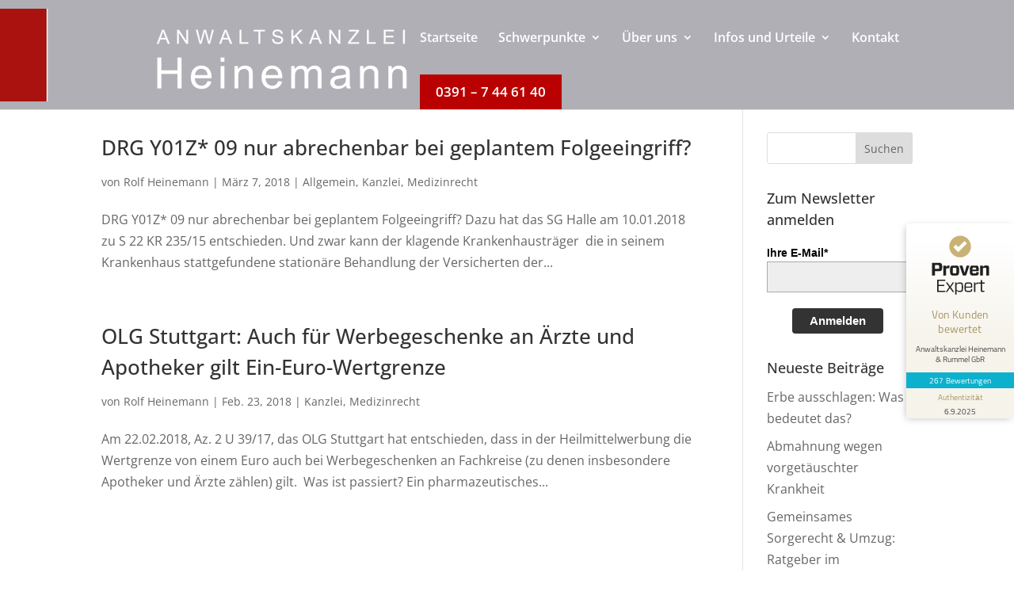

--- FILE ---
content_type: text/html; charset=UTF-8
request_url: https://raheinemann.de/tag/z-b-als-anaesthesist-waehrend-der-operation/
body_size: 30353
content:
<!DOCTYPE html>
<html lang="de">
<head>
	<meta charset="UTF-8" />
<meta http-equiv="X-UA-Compatible" content="IE=edge">
	<link rel="pingback" href="https://raheinemann.de/xmlrpc.php" />

	<script type="text/javascript">
		document.documentElement.className = 'js';
	</script>
	
	<meta name='robots' content='index, follow, max-image-preview:large, max-snippet:-1, max-video-preview:-1' />
<script type="text/javascript">
			let jqueryParams=[],jQuery=function(r){return jqueryParams=[...jqueryParams,r],jQuery},$=function(r){return jqueryParams=[...jqueryParams,r],$};window.jQuery=jQuery,window.$=jQuery;let customHeadScripts=!1;jQuery.fn=jQuery.prototype={},$.fn=jQuery.prototype={},jQuery.noConflict=function(r){if(window.jQuery)return jQuery=window.jQuery,$=window.jQuery,customHeadScripts=!0,jQuery.noConflict},jQuery.ready=function(r){jqueryParams=[...jqueryParams,r]},$.ready=function(r){jqueryParams=[...jqueryParams,r]},jQuery.load=function(r){jqueryParams=[...jqueryParams,r]},$.load=function(r){jqueryParams=[...jqueryParams,r]},jQuery.fn.ready=function(r){jqueryParams=[...jqueryParams,r]},$.fn.ready=function(r){jqueryParams=[...jqueryParams,r]};</script>
	<!-- This site is optimized with the Yoast SEO Premium plugin v24.8 (Yoast SEO v26.5) - https://yoast.com/wordpress/plugins/seo/ -->
	<title>z.B. als Anästhesist während der Operation Archive &#187; Anwaltskanzlei Heinemann</title>
	<link rel="canonical" href="https://raheinemann.de/tag/z-b-als-anaesthesist-waehrend-der-operation/" />
	<meta property="og:locale" content="de_DE" />
	<meta property="og:type" content="article" />
	<meta property="og:title" content="z.B. als Anästhesist während der Operation Archive" />
	<meta property="og:url" content="https://raheinemann.de/tag/z-b-als-anaesthesist-waehrend-der-operation/" />
	<meta property="og:site_name" content="Anwaltskanzlei Heinemann" />
	<meta name="twitter:card" content="summary_large_image" />
	<script type="application/ld+json" class="yoast-schema-graph">{"@context":"https://schema.org","@graph":[{"@type":"CollectionPage","@id":"https://raheinemann.de/tag/z-b-als-anaesthesist-waehrend-der-operation/","url":"https://raheinemann.de/tag/z-b-als-anaesthesist-waehrend-der-operation/","name":"z.B. als Anästhesist während der Operation Archive &#187; Anwaltskanzlei Heinemann","isPartOf":{"@id":"https://raheinemann.de/#website"},"breadcrumb":{"@id":"https://raheinemann.de/tag/z-b-als-anaesthesist-waehrend-der-operation/#breadcrumb"},"inLanguage":"de"},{"@type":"BreadcrumbList","@id":"https://raheinemann.de/tag/z-b-als-anaesthesist-waehrend-der-operation/#breadcrumb","itemListElement":[{"@type":"ListItem","position":1,"name":"Startseite","item":"https://raheinemann.de/"},{"@type":"ListItem","position":2,"name":"z.B. als Anästhesist während der Operation"}]},{"@type":"WebSite","@id":"https://raheinemann.de/#website","url":"https://raheinemann.de/","name":"Anwaltskanzlei Heinemann","description":"Ihr Rechtsanwalt in Magdeburg","publisher":{"@id":"https://raheinemann.de/#organization"},"potentialAction":[{"@type":"SearchAction","target":{"@type":"EntryPoint","urlTemplate":"https://raheinemann.de/?s={search_term_string}"},"query-input":{"@type":"PropertyValueSpecification","valueRequired":true,"valueName":"search_term_string"}}],"inLanguage":"de"},{"@type":"Organization","@id":"https://raheinemann.de/#organization","name":"Anwaltskanzlei Heinemann","url":"https://raheinemann.de/","logo":{"@type":"ImageObject","inLanguage":"de","@id":"https://raheinemann.de/#/schema/logo/image/","url":"https://raheinemann.de/wp-content/uploads/2019/05/Heinemann_Logo_original-1-Kopie-2.png","contentUrl":"https://raheinemann.de/wp-content/uploads/2019/05/Heinemann_Logo_original-1-Kopie-2.png","width":537,"height":117,"caption":"Anwaltskanzlei Heinemann"},"image":{"@id":"https://raheinemann.de/#/schema/logo/image/"}}]}</script>
	<!-- / Yoast SEO Premium plugin. -->



<link rel="alternate" type="application/rss+xml" title="Anwaltskanzlei Heinemann &raquo; Feed" href="https://raheinemann.de/feed/" />
<link rel="alternate" type="application/rss+xml" title="Anwaltskanzlei Heinemann &raquo; Kommentar-Feed" href="https://raheinemann.de/comments/feed/" />
<link rel="alternate" type="application/rss+xml" title="Anwaltskanzlei Heinemann &raquo; z.B. als Anästhesist während der Operation Schlagwort-Feed" href="https://raheinemann.de/tag/z-b-als-anaesthesist-waehrend-der-operation/feed/" />
<meta content="Divi Child v.1.0.0" name="generator"/><style id='wp-block-library-inline-css' type='text/css'>
:root{--wp-block-synced-color:#7a00df;--wp-block-synced-color--rgb:122,0,223;--wp-bound-block-color:var(--wp-block-synced-color);--wp-editor-canvas-background:#ddd;--wp-admin-theme-color:#007cba;--wp-admin-theme-color--rgb:0,124,186;--wp-admin-theme-color-darker-10:#006ba1;--wp-admin-theme-color-darker-10--rgb:0,107,160.5;--wp-admin-theme-color-darker-20:#005a87;--wp-admin-theme-color-darker-20--rgb:0,90,135;--wp-admin-border-width-focus:2px}@media (min-resolution:192dpi){:root{--wp-admin-border-width-focus:1.5px}}.wp-element-button{cursor:pointer}:root .has-very-light-gray-background-color{background-color:#eee}:root .has-very-dark-gray-background-color{background-color:#313131}:root .has-very-light-gray-color{color:#eee}:root .has-very-dark-gray-color{color:#313131}:root .has-vivid-green-cyan-to-vivid-cyan-blue-gradient-background{background:linear-gradient(135deg,#00d084,#0693e3)}:root .has-purple-crush-gradient-background{background:linear-gradient(135deg,#34e2e4,#4721fb 50%,#ab1dfe)}:root .has-hazy-dawn-gradient-background{background:linear-gradient(135deg,#faaca8,#dad0ec)}:root .has-subdued-olive-gradient-background{background:linear-gradient(135deg,#fafae1,#67a671)}:root .has-atomic-cream-gradient-background{background:linear-gradient(135deg,#fdd79a,#004a59)}:root .has-nightshade-gradient-background{background:linear-gradient(135deg,#330968,#31cdcf)}:root .has-midnight-gradient-background{background:linear-gradient(135deg,#020381,#2874fc)}:root{--wp--preset--font-size--normal:16px;--wp--preset--font-size--huge:42px}.has-regular-font-size{font-size:1em}.has-larger-font-size{font-size:2.625em}.has-normal-font-size{font-size:var(--wp--preset--font-size--normal)}.has-huge-font-size{font-size:var(--wp--preset--font-size--huge)}.has-text-align-center{text-align:center}.has-text-align-left{text-align:left}.has-text-align-right{text-align:right}.has-fit-text{white-space:nowrap!important}#end-resizable-editor-section{display:none}.aligncenter{clear:both}.items-justified-left{justify-content:flex-start}.items-justified-center{justify-content:center}.items-justified-right{justify-content:flex-end}.items-justified-space-between{justify-content:space-between}.screen-reader-text{border:0;clip-path:inset(50%);height:1px;margin:-1px;overflow:hidden;padding:0;position:absolute;width:1px;word-wrap:normal!important}.screen-reader-text:focus{background-color:#ddd;clip-path:none;color:#444;display:block;font-size:1em;height:auto;left:5px;line-height:normal;padding:15px 23px 14px;text-decoration:none;top:5px;width:auto;z-index:100000}html :where(.has-border-color){border-style:solid}html :where([style*=border-top-color]){border-top-style:solid}html :where([style*=border-right-color]){border-right-style:solid}html :where([style*=border-bottom-color]){border-bottom-style:solid}html :where([style*=border-left-color]){border-left-style:solid}html :where([style*=border-width]){border-style:solid}html :where([style*=border-top-width]){border-top-style:solid}html :where([style*=border-right-width]){border-right-style:solid}html :where([style*=border-bottom-width]){border-bottom-style:solid}html :where([style*=border-left-width]){border-left-style:solid}html :where(img[class*=wp-image-]){height:auto;max-width:100%}:where(figure){margin:0 0 1em}html :where(.is-position-sticky){--wp-admin--admin-bar--position-offset:var(--wp-admin--admin-bar--height,0px)}@media screen and (max-width:600px){html :where(.is-position-sticky){--wp-admin--admin-bar--position-offset:0px}}

/*# sourceURL=wp-block-library-inline-css */
</style><style id='global-styles-inline-css' type='text/css'>
:root{--wp--preset--aspect-ratio--square: 1;--wp--preset--aspect-ratio--4-3: 4/3;--wp--preset--aspect-ratio--3-4: 3/4;--wp--preset--aspect-ratio--3-2: 3/2;--wp--preset--aspect-ratio--2-3: 2/3;--wp--preset--aspect-ratio--16-9: 16/9;--wp--preset--aspect-ratio--9-16: 9/16;--wp--preset--color--black: #000000;--wp--preset--color--cyan-bluish-gray: #abb8c3;--wp--preset--color--white: #ffffff;--wp--preset--color--pale-pink: #f78da7;--wp--preset--color--vivid-red: #cf2e2e;--wp--preset--color--luminous-vivid-orange: #ff6900;--wp--preset--color--luminous-vivid-amber: #fcb900;--wp--preset--color--light-green-cyan: #7bdcb5;--wp--preset--color--vivid-green-cyan: #00d084;--wp--preset--color--pale-cyan-blue: #8ed1fc;--wp--preset--color--vivid-cyan-blue: #0693e3;--wp--preset--color--vivid-purple: #9b51e0;--wp--preset--gradient--vivid-cyan-blue-to-vivid-purple: linear-gradient(135deg,rgb(6,147,227) 0%,rgb(155,81,224) 100%);--wp--preset--gradient--light-green-cyan-to-vivid-green-cyan: linear-gradient(135deg,rgb(122,220,180) 0%,rgb(0,208,130) 100%);--wp--preset--gradient--luminous-vivid-amber-to-luminous-vivid-orange: linear-gradient(135deg,rgb(252,185,0) 0%,rgb(255,105,0) 100%);--wp--preset--gradient--luminous-vivid-orange-to-vivid-red: linear-gradient(135deg,rgb(255,105,0) 0%,rgb(207,46,46) 100%);--wp--preset--gradient--very-light-gray-to-cyan-bluish-gray: linear-gradient(135deg,rgb(238,238,238) 0%,rgb(169,184,195) 100%);--wp--preset--gradient--cool-to-warm-spectrum: linear-gradient(135deg,rgb(74,234,220) 0%,rgb(151,120,209) 20%,rgb(207,42,186) 40%,rgb(238,44,130) 60%,rgb(251,105,98) 80%,rgb(254,248,76) 100%);--wp--preset--gradient--blush-light-purple: linear-gradient(135deg,rgb(255,206,236) 0%,rgb(152,150,240) 100%);--wp--preset--gradient--blush-bordeaux: linear-gradient(135deg,rgb(254,205,165) 0%,rgb(254,45,45) 50%,rgb(107,0,62) 100%);--wp--preset--gradient--luminous-dusk: linear-gradient(135deg,rgb(255,203,112) 0%,rgb(199,81,192) 50%,rgb(65,88,208) 100%);--wp--preset--gradient--pale-ocean: linear-gradient(135deg,rgb(255,245,203) 0%,rgb(182,227,212) 50%,rgb(51,167,181) 100%);--wp--preset--gradient--electric-grass: linear-gradient(135deg,rgb(202,248,128) 0%,rgb(113,206,126) 100%);--wp--preset--gradient--midnight: linear-gradient(135deg,rgb(2,3,129) 0%,rgb(40,116,252) 100%);--wp--preset--font-size--small: 13px;--wp--preset--font-size--medium: 20px;--wp--preset--font-size--large: 36px;--wp--preset--font-size--x-large: 42px;--wp--preset--spacing--20: 0.44rem;--wp--preset--spacing--30: 0.67rem;--wp--preset--spacing--40: 1rem;--wp--preset--spacing--50: 1.5rem;--wp--preset--spacing--60: 2.25rem;--wp--preset--spacing--70: 3.38rem;--wp--preset--spacing--80: 5.06rem;--wp--preset--shadow--natural: 6px 6px 9px rgba(0, 0, 0, 0.2);--wp--preset--shadow--deep: 12px 12px 50px rgba(0, 0, 0, 0.4);--wp--preset--shadow--sharp: 6px 6px 0px rgba(0, 0, 0, 0.2);--wp--preset--shadow--outlined: 6px 6px 0px -3px rgb(255, 255, 255), 6px 6px rgb(0, 0, 0);--wp--preset--shadow--crisp: 6px 6px 0px rgb(0, 0, 0);}:root { --wp--style--global--content-size: 823px;--wp--style--global--wide-size: 1080px; }:where(body) { margin: 0; }.wp-site-blocks > .alignleft { float: left; margin-right: 2em; }.wp-site-blocks > .alignright { float: right; margin-left: 2em; }.wp-site-blocks > .aligncenter { justify-content: center; margin-left: auto; margin-right: auto; }:where(.is-layout-flex){gap: 0.5em;}:where(.is-layout-grid){gap: 0.5em;}.is-layout-flow > .alignleft{float: left;margin-inline-start: 0;margin-inline-end: 2em;}.is-layout-flow > .alignright{float: right;margin-inline-start: 2em;margin-inline-end: 0;}.is-layout-flow > .aligncenter{margin-left: auto !important;margin-right: auto !important;}.is-layout-constrained > .alignleft{float: left;margin-inline-start: 0;margin-inline-end: 2em;}.is-layout-constrained > .alignright{float: right;margin-inline-start: 2em;margin-inline-end: 0;}.is-layout-constrained > .aligncenter{margin-left: auto !important;margin-right: auto !important;}.is-layout-constrained > :where(:not(.alignleft):not(.alignright):not(.alignfull)){max-width: var(--wp--style--global--content-size);margin-left: auto !important;margin-right: auto !important;}.is-layout-constrained > .alignwide{max-width: var(--wp--style--global--wide-size);}body .is-layout-flex{display: flex;}.is-layout-flex{flex-wrap: wrap;align-items: center;}.is-layout-flex > :is(*, div){margin: 0;}body .is-layout-grid{display: grid;}.is-layout-grid > :is(*, div){margin: 0;}body{padding-top: 0px;padding-right: 0px;padding-bottom: 0px;padding-left: 0px;}:root :where(.wp-element-button, .wp-block-button__link){background-color: #32373c;border-width: 0;color: #fff;font-family: inherit;font-size: inherit;font-style: inherit;font-weight: inherit;letter-spacing: inherit;line-height: inherit;padding-top: calc(0.667em + 2px);padding-right: calc(1.333em + 2px);padding-bottom: calc(0.667em + 2px);padding-left: calc(1.333em + 2px);text-decoration: none;text-transform: inherit;}.has-black-color{color: var(--wp--preset--color--black) !important;}.has-cyan-bluish-gray-color{color: var(--wp--preset--color--cyan-bluish-gray) !important;}.has-white-color{color: var(--wp--preset--color--white) !important;}.has-pale-pink-color{color: var(--wp--preset--color--pale-pink) !important;}.has-vivid-red-color{color: var(--wp--preset--color--vivid-red) !important;}.has-luminous-vivid-orange-color{color: var(--wp--preset--color--luminous-vivid-orange) !important;}.has-luminous-vivid-amber-color{color: var(--wp--preset--color--luminous-vivid-amber) !important;}.has-light-green-cyan-color{color: var(--wp--preset--color--light-green-cyan) !important;}.has-vivid-green-cyan-color{color: var(--wp--preset--color--vivid-green-cyan) !important;}.has-pale-cyan-blue-color{color: var(--wp--preset--color--pale-cyan-blue) !important;}.has-vivid-cyan-blue-color{color: var(--wp--preset--color--vivid-cyan-blue) !important;}.has-vivid-purple-color{color: var(--wp--preset--color--vivid-purple) !important;}.has-black-background-color{background-color: var(--wp--preset--color--black) !important;}.has-cyan-bluish-gray-background-color{background-color: var(--wp--preset--color--cyan-bluish-gray) !important;}.has-white-background-color{background-color: var(--wp--preset--color--white) !important;}.has-pale-pink-background-color{background-color: var(--wp--preset--color--pale-pink) !important;}.has-vivid-red-background-color{background-color: var(--wp--preset--color--vivid-red) !important;}.has-luminous-vivid-orange-background-color{background-color: var(--wp--preset--color--luminous-vivid-orange) !important;}.has-luminous-vivid-amber-background-color{background-color: var(--wp--preset--color--luminous-vivid-amber) !important;}.has-light-green-cyan-background-color{background-color: var(--wp--preset--color--light-green-cyan) !important;}.has-vivid-green-cyan-background-color{background-color: var(--wp--preset--color--vivid-green-cyan) !important;}.has-pale-cyan-blue-background-color{background-color: var(--wp--preset--color--pale-cyan-blue) !important;}.has-vivid-cyan-blue-background-color{background-color: var(--wp--preset--color--vivid-cyan-blue) !important;}.has-vivid-purple-background-color{background-color: var(--wp--preset--color--vivid-purple) !important;}.has-black-border-color{border-color: var(--wp--preset--color--black) !important;}.has-cyan-bluish-gray-border-color{border-color: var(--wp--preset--color--cyan-bluish-gray) !important;}.has-white-border-color{border-color: var(--wp--preset--color--white) !important;}.has-pale-pink-border-color{border-color: var(--wp--preset--color--pale-pink) !important;}.has-vivid-red-border-color{border-color: var(--wp--preset--color--vivid-red) !important;}.has-luminous-vivid-orange-border-color{border-color: var(--wp--preset--color--luminous-vivid-orange) !important;}.has-luminous-vivid-amber-border-color{border-color: var(--wp--preset--color--luminous-vivid-amber) !important;}.has-light-green-cyan-border-color{border-color: var(--wp--preset--color--light-green-cyan) !important;}.has-vivid-green-cyan-border-color{border-color: var(--wp--preset--color--vivid-green-cyan) !important;}.has-pale-cyan-blue-border-color{border-color: var(--wp--preset--color--pale-cyan-blue) !important;}.has-vivid-cyan-blue-border-color{border-color: var(--wp--preset--color--vivid-cyan-blue) !important;}.has-vivid-purple-border-color{border-color: var(--wp--preset--color--vivid-purple) !important;}.has-vivid-cyan-blue-to-vivid-purple-gradient-background{background: var(--wp--preset--gradient--vivid-cyan-blue-to-vivid-purple) !important;}.has-light-green-cyan-to-vivid-green-cyan-gradient-background{background: var(--wp--preset--gradient--light-green-cyan-to-vivid-green-cyan) !important;}.has-luminous-vivid-amber-to-luminous-vivid-orange-gradient-background{background: var(--wp--preset--gradient--luminous-vivid-amber-to-luminous-vivid-orange) !important;}.has-luminous-vivid-orange-to-vivid-red-gradient-background{background: var(--wp--preset--gradient--luminous-vivid-orange-to-vivid-red) !important;}.has-very-light-gray-to-cyan-bluish-gray-gradient-background{background: var(--wp--preset--gradient--very-light-gray-to-cyan-bluish-gray) !important;}.has-cool-to-warm-spectrum-gradient-background{background: var(--wp--preset--gradient--cool-to-warm-spectrum) !important;}.has-blush-light-purple-gradient-background{background: var(--wp--preset--gradient--blush-light-purple) !important;}.has-blush-bordeaux-gradient-background{background: var(--wp--preset--gradient--blush-bordeaux) !important;}.has-luminous-dusk-gradient-background{background: var(--wp--preset--gradient--luminous-dusk) !important;}.has-pale-ocean-gradient-background{background: var(--wp--preset--gradient--pale-ocean) !important;}.has-electric-grass-gradient-background{background: var(--wp--preset--gradient--electric-grass) !important;}.has-midnight-gradient-background{background: var(--wp--preset--gradient--midnight) !important;}.has-small-font-size{font-size: var(--wp--preset--font-size--small) !important;}.has-medium-font-size{font-size: var(--wp--preset--font-size--medium) !important;}.has-large-font-size{font-size: var(--wp--preset--font-size--large) !important;}.has-x-large-font-size{font-size: var(--wp--preset--font-size--x-large) !important;}
/*# sourceURL=global-styles-inline-css */
</style>

<link rel='stylesheet' id='dvmd-actw-app-style-css' href='https://raheinemann.de/wp-content/plugins/divi-modules-accessibility-bundle/plugins/divi-modules-accessibility-tweaks/extensions/styles/app-style.css?ver=2.1.0' type='text/css' media='all' />
<link rel='stylesheet' id='wpa-css-css' href='https://raheinemann.de/wp-content/plugins/honeypot/includes/css/wpa.css?ver=2.3.04' type='text/css' media='all' />
<link rel='stylesheet' id='borlabs-cookie-custom-css' href='https://raheinemann.de/wp-content/cache/borlabs-cookie/1/borlabs-cookie-1-de.css?ver=3.3.23-58' type='text/css' media='all' />
<link rel='stylesheet' id='the-grid-css' href='https://raheinemann.de/wp-content/plugins/the-grid/frontend/assets/css/the-grid.min.css?ver=2.8.0' type='text/css' media='all' />
<style id='the-grid-inline-css' type='text/css'>
.tolb-holder{background:rgba(0,0,0,0.8)}.tolb-holder .tolb-close,.tolb-holder .tolb-title,.tolb-holder .tolb-counter,.tolb-holder .tolb-next i,.tolb-holder .tolb-prev i{color:#ffffff}.tolb-holder .tolb-load{border-color:rgba(1,0,0,0.2);border-left:3px solid #ffffff}
.to-heart-icon,.to-heart-icon svg,.to-post-like,.to-post-like .to-like-count{position:relative;display:inline-block}.to-post-like{width:auto;cursor:pointer;font-weight:400}.to-heart-icon{float:left;margin:0 4px 0 0}.to-heart-icon svg{overflow:visible;width:15px;height:14px}.to-heart-icon g{-webkit-transform:scale(1);transform:scale(1)}.to-heart-icon path{-webkit-transform:scale(1);transform:scale(1);transition:fill .4s ease,stroke .4s ease}.no-liked .to-heart-icon path{fill:#999;stroke:#999}.empty-heart .to-heart-icon path{fill:transparent!important;stroke:#999}.liked .to-heart-icon path,.to-heart-icon svg:hover path{fill:#ff6863!important;stroke:#ff6863!important}@keyframes heartBeat{0%{transform:scale(1)}20%{transform:scale(.8)}30%{transform:scale(.95)}45%{transform:scale(.75)}50%{transform:scale(.85)}100%{transform:scale(.9)}}@-webkit-keyframes heartBeat{0%,100%,50%{-webkit-transform:scale(1)}20%{-webkit-transform:scale(.8)}30%{-webkit-transform:scale(.95)}45%{-webkit-transform:scale(.75)}}.heart-pulse g{-webkit-animation-name:heartBeat;animation-name:heartBeat;-webkit-animation-duration:1s;animation-duration:1s;-webkit-animation-iteration-count:infinite;animation-iteration-count:infinite;-webkit-transform-origin:50% 50%;transform-origin:50% 50%}.to-post-like a{color:inherit!important;fill:inherit!important;stroke:inherit!important}
/*# sourceURL=the-grid-inline-css */
</style>
<link rel='stylesheet' id='divi-style-parent-css' href='https://raheinemann.de/wp-content/themes/Divi/style-static.min.css?ver=4.27.5' type='text/css' media='all' />
<link rel='stylesheet' id='divi-style-css' href='https://raheinemann.de/wp-content/themes/Divi-Child-Theme/style.css?ver=4.27.5' type='text/css' media='all' />
<script type="text/javascript" src="https://raheinemann.de/wp-includes/js/jquery/jquery.min.js?ver=3.7.1" id="jquery-core-js"></script>
<script type="text/javascript" src="https://raheinemann.de/wp-includes/js/jquery/jquery-migrate.min.js?ver=3.4.1" id="jquery-migrate-js"></script>
<script type="text/javascript" id="jquery-js-after">
/* <![CDATA[ */
jqueryParams.length&&$.each(jqueryParams,function(e,r){if("function"==typeof r){var n=String(r);n.replace("$","jQuery");var a=new Function("return "+n)();$(document).ready(a)}});
//# sourceURL=jquery-js-after
/* ]]> */
</script>
<script type="text/javascript" src="https://raheinemann.de/wp-content/themes/Divi-Child-Theme/custom.js?ver=6.9" id="customscript-js"></script>
<script data-no-optimize="1" data-no-minify="1" data-cfasync="false" nowprocket type="text/javascript" src="https://raheinemann.de/wp-content/cache/borlabs-cookie/1/borlabs-cookie-config-de.json.js?ver=3.3.23-80" id="borlabs-cookie-config-js"></script>
<script data-no-optimize="1" data-no-minify="1" data-cfasync="false" nowprocket type="text/javascript" src="https://raheinemann.de/wp-content/plugins/borlabs-cookie/assets/javascript/borlabs-cookie-prioritize.min.js?ver=3.3.23" id="borlabs-cookie-prioritize-js"></script>
<link rel="https://api.w.org/" href="https://raheinemann.de/wp-json/" /><link rel="alternate" title="JSON" type="application/json" href="https://raheinemann.de/wp-json/wp/v2/tags/4934" /><link rel="EditURI" type="application/rsd+xml" title="RSD" href="https://raheinemann.de/xmlrpc.php?rsd" />
<meta name="generator" content="WordPress 6.9" />
<meta name="viewport" content="width=device-width, initial-scale=1.0" /><link rel="stylesheet" href="https://raheinemann.de/wp-content/themes/Divi-Child-Theme/fonts.css"><script nowprocket data-no-optimize="1" data-no-minify="1" data-cfasync="false" data-borlabs-cookie-script-blocker-ignore>
	if ('0' === '1' && '1' === '1') {
		window['gtag_enable_tcf_support'] = true;
	}
	window.dataLayer = window.dataLayer || [];
	if (typeof gtag !== 'function') { function gtag(){dataLayer.push(arguments);} }
	gtag('set', 'developer_id.dYjRjMm', true);
	if ('1' === '1') {
		gtag('consent', 'default', {
			'ad_storage': 'denied',
			'ad_user_data': 'denied',
			'ad_personalization': 'denied',
			'analytics_storage': 'denied',
			'functionality_storage': 'denied',
			'personalization_storage': 'denied',
			'security_storage': 'denied',
			'wait_for_update': 500,
		});
		gtag('set', 'ads_data_redaction', true);
	}
	
	if('1' === '1') {
		var url = new URL(window.location.href);
				
		if ((url.searchParams.has('gtm_debug') && url.searchParams.get('gtm_debug') !== '') || document.cookie.indexOf('__TAG_ASSISTANT=') !== -1 || document.documentElement.hasAttribute('data-tag-assistant-present')) {
			(function(w,d,s,l,i){w[l]=w[l]||[];w[l].push({"gtm.start":
new Date().getTime(),event:"gtm.js"});var f=d.getElementsByTagName(s)[0],
j=d.createElement(s),dl=l!="dataLayer"?"&l="+l:"";j.async=true;j.src=
"https://www.googletagmanager.com/gtm.js?id="+i+dl;f.parentNode.insertBefore(j,f);
})(window,document,"script","dataLayer","GTM-N26KNF4D");
		} else {
			(function(w,d,s,l,i){w[l]=w[l]||[];w[l].push({"gtm.start":
new Date().getTime(),event:"gtm.js"});var f=d.getElementsByTagName(s)[0],
j=d.createElement(s),dl=l!="dataLayer"?"&l="+l:"";j.async=true;j.src=
"https://raheinemann.de/wp-content/uploads/borlabs-cookie/"+i+'.js?ver=g9jih0jh';f.parentNode.insertBefore(j,f);
})(window,document,"script","dataLayer","GTM-N26KNF4D");
		}
  	}
  	
	(function () {
		var serviceGroupActive = function (serviceGroup) {
			if (typeof(BorlabsCookie.ServiceGroups.serviceGroups[serviceGroup]) === 'undefined') {
				return false;
			}

			if (typeof(BorlabsCookie.Cookie.getPluginCookie().consents[serviceGroup]) === 'undefined') {
				return false;
			}
			var consents = BorlabsCookie.Cookie.getPluginCookie().consents[serviceGroup];
			for (var service of BorlabsCookie.ServiceGroups.serviceGroups[serviceGroup].serviceIds) {
				if (!consents.includes(service)) {
					return false;
				}
			}
			return true;
		};
		var borlabsCookieConsentChangeHandler = function () {
			window.dataLayer = window.dataLayer || [];
			if (typeof gtag !== 'function') { function gtag(){dataLayer.push(arguments);} }
			
			if ('1' === '1') {
				if ('0' === '1') {
					gtag('consent', 'update', {
						'analytics_storage': serviceGroupActive('statistics') === true ? 'granted' : 'denied',
						'functionality_storage': serviceGroupActive('statistics') === true ? 'granted' : 'denied',
						'personalization_storage': serviceGroupActive('marketing') === true ? 'granted' : 'denied',
						'security_storage': serviceGroupActive('statistics') === true ? 'granted' : 'denied',
					});
				} else {
					gtag('consent', 'update', {
						'ad_storage': serviceGroupActive('marketing') === true ? 'granted' : 'denied',
						'ad_user_data': serviceGroupActive('marketing') === true ? 'granted' : 'denied',
						'ad_personalization': serviceGroupActive('marketing') === true ? 'granted' : 'denied',
						'analytics_storage': serviceGroupActive('statistics') === true ? 'granted' : 'denied',
						'functionality_storage': serviceGroupActive('statistics') === true ? 'granted' : 'denied',
						'personalization_storage': serviceGroupActive('marketing') === true ? 'granted' : 'denied',
						'security_storage': serviceGroupActive('statistics') === true ? 'granted' : 'denied',
					});
				}
			}
			
			var consents = BorlabsCookie.Cookie.getPluginCookie().consents;
			for (var serviceGroup in consents) {
				for (var service of consents[serviceGroup]) {
					if (!window.BorlabsCookieGtmPackageSentEvents.includes(service) && service !== 'borlabs-cookie') {
						window.dataLayer.push({
							event: 'borlabs-cookie-opt-in-'+service,
						});
						window.BorlabsCookieGtmPackageSentEvents.push(service);
					}
				}
			}
		  	var afterConsentsEvent = document.createEvent('Event');
		    afterConsentsEvent.initEvent('borlabs-cookie-google-tag-manager-after-consents', true, true);
		  	document.dispatchEvent(afterConsentsEvent);
		};
		window.BorlabsCookieGtmPackageSentEvents = [];
		document.addEventListener('borlabs-cookie-consent-saved', borlabsCookieConsentChangeHandler);
		document.addEventListener('borlabs-cookie-handle-unblock', borlabsCookieConsentChangeHandler);
	})();
</script><!-- ProvenExpert ProSeal Widget -->
<noscript>
<a href="https://www.provenexpert.com/de-de/anwaltskanzlei-heinemann?utm_source=seals&amp;utm_campaign=proseal&amp;utm_medium=profile&amp;utm_content=185b07b9-50ca-4070-b33c-bab1616f6fc9" target="_blank" title="Kundenbewertungen &amp; Erfahrungen zu Anwaltskanzlei Heinemann. " class="pe-pro-seal-more-infos">Mehr Infos</a>
</noscript>
<script src="https://s.provenexpert.net/seals/proseal.js" ></script>
<script id="proSeal">
      window.addEventListener('load', function(event) {
          window.provenExpert.proSeal({
            widgetId: "185b07b9-50ca-4070-b33c-bab1616f6fc9",
            language:"de-DE",
            bannerColor: "#0DB1CD",
            textColor: "#FFFFFF",
            showReviews: true,
            hideDate: false,
            hideName: false,
            bottom: "220px",
            stickyToSide: "right",
            googleStars: true,
            zIndex: "9999",
          })
      });
</script>
<!-- ProvenExpert ProSeal Widget --><link rel="icon" href="https://raheinemann.de/wp-content/uploads/2019/05/favicon.jpg" sizes="32x32" />
<link rel="icon" href="https://raheinemann.de/wp-content/uploads/2019/05/favicon.jpg" sizes="192x192" />
<link rel="apple-touch-icon" href="https://raheinemann.de/wp-content/uploads/2019/05/favicon.jpg" />
<meta name="msapplication-TileImage" content="https://raheinemann.de/wp-content/uploads/2019/05/favicon.jpg" />
<style id="et-divi-customizer-global-cached-inline-styles">body,.et_pb_column_1_2 .et_quote_content blockquote cite,.et_pb_column_1_2 .et_link_content a.et_link_main_url,.et_pb_column_1_3 .et_quote_content blockquote cite,.et_pb_column_3_8 .et_quote_content blockquote cite,.et_pb_column_1_4 .et_quote_content blockquote cite,.et_pb_blog_grid .et_quote_content blockquote cite,.et_pb_column_1_3 .et_link_content a.et_link_main_url,.et_pb_column_3_8 .et_link_content a.et_link_main_url,.et_pb_column_1_4 .et_link_content a.et_link_main_url,.et_pb_blog_grid .et_link_content a.et_link_main_url,body .et_pb_bg_layout_light .et_pb_post p,body .et_pb_bg_layout_dark .et_pb_post p{font-size:16px}.et_pb_slide_content,.et_pb_best_value{font-size:18px}#et_search_icon:hover,.mobile_menu_bar:before,.mobile_menu_bar:after,.et_toggle_slide_menu:after,.et-social-icon a:hover,.et_pb_sum,.et_pb_pricing li a,.et_pb_pricing_table_button,.et_overlay:before,.entry-summary p.price ins,.et_pb_member_social_links a:hover,.et_pb_widget li a:hover,.et_pb_filterable_portfolio .et_pb_portfolio_filters li a.active,.et_pb_filterable_portfolio .et_pb_portofolio_pagination ul li a.active,.et_pb_gallery .et_pb_gallery_pagination ul li a.active,.wp-pagenavi span.current,.wp-pagenavi a:hover,.nav-single a,.tagged_as a,.posted_in a{color:#ba0101}.et_pb_contact_submit,.et_password_protected_form .et_submit_button,.et_pb_bg_layout_light .et_pb_newsletter_button,.comment-reply-link,.form-submit .et_pb_button,.et_pb_bg_layout_light .et_pb_promo_button,.et_pb_bg_layout_light .et_pb_more_button,.et_pb_contact p input[type="checkbox"]:checked+label i:before,.et_pb_bg_layout_light.et_pb_module.et_pb_button{color:#ba0101}.footer-widget h4{color:#ba0101}.et-search-form,.nav li ul,.et_mobile_menu,.footer-widget li:before,.et_pb_pricing li:before,blockquote{border-color:#ba0101}.et_pb_counter_amount,.et_pb_featured_table .et_pb_pricing_heading,.et_quote_content,.et_link_content,.et_audio_content,.et_pb_post_slider.et_pb_bg_layout_dark,.et_slide_in_menu_container,.et_pb_contact p input[type="radio"]:checked+label i:before{background-color:#ba0101}a{color:#ba0101}#main-header,#main-header .nav li ul,.et-search-form,#main-header .et_mobile_menu{background-color:#afafb5}.et_secondary_nav_enabled #page-container #top-header{background-color:#ba0101!important}#et-secondary-nav li ul{background-color:#ba0101}.et_header_style_centered .mobile_nav .select_page,.et_header_style_split .mobile_nav .select_page,.et_nav_text_color_light #top-menu>li>a,.et_nav_text_color_dark #top-menu>li>a,#top-menu a,.et_mobile_menu li a,.et_nav_text_color_light .et_mobile_menu li a,.et_nav_text_color_dark .et_mobile_menu li a,#et_search_icon:before,.et_search_form_container input,span.et_close_search_field:after,#et-top-navigation .et-cart-info{color:#ffffff}.et_search_form_container input::-moz-placeholder{color:#ffffff}.et_search_form_container input::-webkit-input-placeholder{color:#ffffff}.et_search_form_container input:-ms-input-placeholder{color:#ffffff}#top-menu li a{font-size:16px}body.et_vertical_nav .container.et_search_form_container .et-search-form input{font-size:16px!important}#top-menu li.current-menu-ancestor>a,#top-menu li.current-menu-item>a,#top-menu li.current_page_item>a{color:#ba0101}#main-footer .footer-widget h4,#main-footer .widget_block h1,#main-footer .widget_block h2,#main-footer .widget_block h3,#main-footer .widget_block h4,#main-footer .widget_block h5,#main-footer .widget_block h6{color:#ba0101}.footer-widget li:before{border-color:#ba0101}#footer-widgets .footer-widget li:before{top:10.6px}#footer-bottom{background-color:#171728}#footer-info,#footer-info a{color:#ffffff}h1,h2,h3,h4,h5,h6,.et_quote_content blockquote p,.et_pb_slide_description .et_pb_slide_title{line-height:1.5em}@media only screen and (min-width:981px){.et_header_style_left #et-top-navigation,.et_header_style_split #et-top-navigation{padding:40px 0 0 0}.et_header_style_left #et-top-navigation nav>ul>li>a,.et_header_style_split #et-top-navigation nav>ul>li>a{padding-bottom:40px}.et_header_style_split .centered-inline-logo-wrap{width:80px;margin:-80px 0}.et_header_style_split .centered-inline-logo-wrap #logo{max-height:80px}.et_pb_svg_logo.et_header_style_split .centered-inline-logo-wrap #logo{height:80px}.et_header_style_centered #top-menu>li>a{padding-bottom:14px}.et_header_style_slide #et-top-navigation,.et_header_style_fullscreen #et-top-navigation{padding:31px 0 31px 0!important}.et_header_style_centered #main-header .logo_container{height:80px}#logo{max-height:100%}.et_pb_svg_logo #logo{height:100%}.et_header_style_left .et-fixed-header #et-top-navigation,.et_header_style_split .et-fixed-header #et-top-navigation{padding:40px 0 0 0}.et_header_style_left .et-fixed-header #et-top-navigation nav>ul>li>a,.et_header_style_split .et-fixed-header #et-top-navigation nav>ul>li>a{padding-bottom:40px}.et_header_style_centered header#main-header.et-fixed-header .logo_container{height:80px}.et_header_style_split #main-header.et-fixed-header .centered-inline-logo-wrap{width:80px;margin:-80px 0}.et_header_style_split .et-fixed-header .centered-inline-logo-wrap #logo{max-height:80px}.et_pb_svg_logo.et_header_style_split .et-fixed-header .centered-inline-logo-wrap #logo{height:80px}.et_header_style_slide .et-fixed-header #et-top-navigation,.et_header_style_fullscreen .et-fixed-header #et-top-navigation{padding:31px 0 31px 0!important}.et_fixed_nav #page-container .et-fixed-header#top-header{background-color:#ba0101!important}.et_fixed_nav #page-container .et-fixed-header#top-header #et-secondary-nav li ul{background-color:#ba0101}.et-fixed-header #top-menu a,.et-fixed-header #et_search_icon:before,.et-fixed-header #et_top_search .et-search-form input,.et-fixed-header .et_search_form_container input,.et-fixed-header .et_close_search_field:after,.et-fixed-header #et-top-navigation .et-cart-info{color:#ffffff!important}.et-fixed-header .et_search_form_container input::-moz-placeholder{color:#ffffff!important}.et-fixed-header .et_search_form_container input::-webkit-input-placeholder{color:#ffffff!important}.et-fixed-header .et_search_form_container input:-ms-input-placeholder{color:#ffffff!important}.et-fixed-header #top-menu li.current-menu-ancestor>a,.et-fixed-header #top-menu li.current-menu-item>a,.et-fixed-header #top-menu li.current_page_item>a{color:#ba0101!important}}@media only screen and (min-width:1350px){.et_pb_row{padding:27px 0}.et_pb_section{padding:54px 0}.single.et_pb_pagebuilder_layout.et_full_width_page .et_post_meta_wrapper{padding-top:81px}.et_pb_fullwidth_section{padding:0}}	h1,h2,h3,h4,h5,h6{font-family:'Open Sans',sans-serif}body,input,textarea,select{font-family:'Open Sans',sans-serif}#main-header,#et-top-navigation{font-family:'Open Sans',sans-serif}.et_fullwidth_nav #top-menu li.mega-menu>ul{top:70px}#top-menu li .menu-item-has-children>a:first-child{padding-right:0px!important}@media (min-width:981px){#top-menu li.mega-menu>ul>li{width:20%}#top-menu li.mega-menu>ul>li:nth-of-type(4n){clear:unset}#top-menu li.mega-menu>ul>li:nth-of-type(4n+1){clear:unset}}@media only screen and (min-width:601px){div.wpforms-container .wpforms-form .wpforms-field-layout .wpforms-layout-column-50{width:50%!important}div.wpforms-container .wpforms-form .wpforms-field-layout .wpforms-field-layout-preset-50-50 .wpforms-layout-column-50:nth-child(odd){padding:0 10px 0 0!important}div.wpforms-container .wpforms-form .wpforms-field-layout .wpforms-field-layout-preset-50-50 .wpforms-layout-column-50:nth-child(even){padding:0 0 0 10px!important}}.et-db #et-boc .et-l .et_pb_module div.wpforms-container .wpforms-form .wpforms-field-layout .wpforms-field-layout-columns{margin-left:0px!important;margin-right:0px!important}</style><style id="divi-toolbox-inline-style">	
body{font-weight:400}body.et_pb_button_helper_class .et_pb_button{font-weight:500}#footer-info{letter-spacing:0;text-transform:none;font-variant:normal}.pulse,.grow,.shrink,.buzz,.move_down,.move_up{transform:perspective(1px) translateZ(0);transition:all .3s ease-in-out!important}.jello:hover{animation:jello .9s both}.wobble:hover{animation:wobble .82s cubic-bezier(.36,.07,.19,.97) both}.heartbeat:hover{animation:heartbeat 1.5s ease-in-out infinite both}.pulse:hover{animation:pulse 1s ease-in-out infinite both}.grow:hover{transform:scale(1.1)}.shrink:hover{transform:scale(.9)}.move_up:hover{transform:translateY(-8px)}.move_down:hover{transform:translateY(8px)}@keyframes jello{0%,100%{transform:scale3d(1,1,1)}30%{transform:scale3d(1.25,.75,1)}40%{transform:scale3d(.75,1.25,1)}50%{transform:scale3d(1.15,.85,1)}65%{transform:scale3d(.95,1.05,1)}75%{transform:scale3d(1.05,.95,1)}}@keyframes wobble{16.65%{transform:translateX(5px)}33.3%{transform:translateX(-4px)}49.95%{transform:translateX(3px)}66.6%{transform:translateX(-2px)}83.25%{transform:translateX(1px)}100%{transform:translateX(0)}}@keyframes heartbeat{from{transform:scale(1);transform-origin:center center;animation-timing-function:ease-out}10%{transform:scale(.91);animation-timing-function:ease-in}17%{transform:scale(.98);animation-timing-function:ease-out}33%{transform:scale(.87);animation-timing-function:ease-in}45%{transform:scale(1);animation-timing-function:ease-out}}@keyframes pulse{25%{transform:scale(1.1)}75%{transform:scale(.9)}}.et-social-icon a.move_up:hover{transform:translateY(-2px)}.et-social-icon a.move_down:hover{transform:translateY(2px)}@media only screen and (min-width:981px) and (max-width:980px){#logo,.logo_container,#main-header,.container{transition:all .4s ease-in-out}#et_mobile_nav_menu{display:none!important}#top-menu,nav#top-menu-nav{display:block!important}#et-secondary-nav,#et-secondary-menu,#et-info .et-social-icons{display:inline-block!important}#et-info{padding-top:0}#top-header .container{padding-top:.75em}.et_fixed_nav #page-container #main-header,.et_fixed_nav #page-container #top-header{position:fixed}.et_hide_primary_logo #main-header:not(.et-fixed-header) .centered-inline-logo-wrap,.et_hide_fixed_logo #main-header.et-fixed-header .centered-inline-logo-wrap,.et_header_style_centered.et_hide_primary_logo #main-header:not(.et-fixed-header) .logo_container,.et_header_style_centered.et_hide_fixed_logo #main-header.et-fixed-header .logo_container,.et_header_style_split.et_hide_primary_logo #main-header:not(.et-fixed-header) .logo_container,.et_header_style_split.et_hide_fixed_logo #main-header.et-fixed-header .logo_container{height:0;padding:0;opacity:0}.et_pb_fullwidth_menu.dtb-menu .et_pb_menu__menu,.et_pb_menu.dtb-menu .et_pb_menu__menu{display:flex}.dtb-menu .et_mobile_nav_menu{display:none;float:right}.et_pb_fullwidth_menu--style-inline_centered_logo.dtb-menu>div>.et_pb_menu__logo-wrap,.et_pb_menu--style-inline_centered_logo.dtb-menu>div>.et_pb_menu__logo-wrap{display:none}.et_hide_primary_logo #main-header:not(.et-fixed-header) .logo_container,.et_hide_fixed_logo #main-header.et-fixed-header .logo_container{height:0;opacity:0;transition:all .4s ease-in-out}}.et_pb_fullwidth_menu--without-logo.dtb-menu .et_pb_menu__menu>nav>ul>li,.et_pb_menu--without-logo.dtb-menu .et_pb_menu__menu>nav>ul>li{margin-top:0}.dtb-menu.et_pb_module{z-index:3}#main-header{box-shadow:none!important;box-shadow:0 1px 0 rgba(0,0,0,.1)!important}#page-container #main-header.et-fixed-header{box-shadow:none!important;box-shadow:0 0 7px rgba(0,0,0,.1)!important}#top-header{box-shadow:none}#et-info-email,#et-info-phone,.et-cart-info span,#et-secondary-nav>li>a{font-weight:600;letter-spacing:0;text-transform:none;font-variant:normal}#et-info a,#et-secondary-menu>ul>li>a{color:#fff;position:relative}#et-info a:hover,#et-secondary-menu>ul>li>a:hover{opacity:1;color:#fff}#et-info a:after,#et-secondary-menu>ul:not(.et-social-icons)>li>a:before{content:'';display:block;position:absolute;top:-.8em;bottom:0;right:-.75em;left:-.75em;transition:all .3s ease-in-out;z-index:-1}#et-info a:after{bottom:-.65em}#et-info a:hover:after,#et-secondary-menu>ul>li>a:hover:before{background:rgba(0,0,0,0)}@media (min-width:981px){#main-header{transition:all .3s ease-in-out;height:auto}#wpadminbar{z-index:200001}#main-header.et-fixed-header{top:0!important;z-index:200000}#top-header.et-fixed-header{top:0!important;box-shadow:none}.admin-bar #main-header.et-fixed-header{top:32px!important}.et_header_style_left.et-fixed-header #et-top-navigation{padding-top:30px!important}}#main-header,#top-header{transition:all .3s ease-in-out!important}.et_link_content,.et_audio_content,.et_pb_audio_module_content,.et_quote_content{width:100%}@media (max-width:980px){.et_pb_row.reverse-columns-mobile{display:flex!important;flex-direction:column-reverse!important}.et_pb_row.reverse-columns-mobile .et_pb_column:last-child,.et_pb_row.reverse-columns-mobile .et_pb_column.et-last-child{margin-bottom:30px}.et_pb_row.reverse-columns-mobile .et_pb_column:first-child{margin-bottom:0;z-index:10}}.dtb_layout_placeholder{height:150px;display:flex;align-items:center;justify-content:center;background:#ccc;color:white}.dtb_layout_placeholder>h3{color:white}div[class^=count-]{display:inline-block}#moving-bg1 canvas.dtb-particles,#moving-bg2 canvas.dtb-particles{position:absolute;top:0;left:0;bottom:0;z-index:1;display:block;opacity:0}#moving-bg1 canvas.dtb-particles.dtb-loaded,#moving-bg2 canvas.dtb-particles.dtb-loaded{opacity:1;transition:opacity .5s ease-in}</style>
<link rel='stylesheet' id='dp-divi-dsgvo-css-css' href='https://raheinemann.de/wp-content/uploads/gfonts_local/gfonts_local.css?ver=6.9' type='text/css' media='all' />
<meta name="generator" content="WP Rocket 3.20.2" data-wpr-features="wpr_preload_links wpr_desktop" /></head>
<body class="archive tag tag-z-b-als-anaesthesist-waehrend-der-operation tag-4934 wp-theme-Divi wp-child-theme-Divi-Child-Theme et-tb-has-template et-tb-has-footer dtb_archives dtb_blog_default et_pb_button_helper_class et_fullwidth_nav et_fixed_nav et_show_nav et_primary_nav_dropdown_animation_fade et_secondary_nav_dropdown_animation_fade et_header_style_left et_cover_background et_pb_gutter et_pb_gutters3 et_right_sidebar et_divi_theme et-db">
	<div data-rocket-location-hash="775329b08c0e284f257a34d6fe14bc45" id="page-container">
<div data-rocket-location-hash="551e81ab591dddf54ca9a5b9d4e36f2d" id="et-boc" class="et-boc">
			
		

	<header data-rocket-location-hash="9e2a1da89c41cdcb1624e52228f9cf67" id="main-header" data-height-onload="80">
		<div class="container clearfix et_menu_container">
					<div class="logo_container">
				<span class="logo_helper"></span>
				<a href="https://raheinemann.de/">
				<img src="https://raheinemann.de/wp-content/uploads/2019/05/Heinemann_Logo_original-1-Kopie-2.png" width="537" height="117" alt="Anwaltskanzlei Heinemann" id="logo" data-height-percentage="100" />
				</a>
			</div>
					<div id="et-top-navigation" data-height="80" data-fixed-height="80">
									<nav id="top-menu-nav">
					<ul id="top-menu" class="nav"><li class="menu-item menu-item-type-post_type menu-item-object-page menu-item-home menu-item-33"><a href="https://raheinemann.de/">Startseite</a></li>
<li class="mega-menu menu-item menu-item-type-custom menu-item-object-custom menu-item-has-children menu-item-296"><a href="#">Schwerpunkte</a>
<ul class="sub-menu">
	<li class="menu-item menu-item-type-post_type menu-item-object-page menu-item-has-children menu-item-33960"><a href="https://raheinemann.de/arbeitsrecht-magdeburg-2/">Arbeitsrecht</a>
	<ul class="sub-menu">
		<li class="menu-item menu-item-type-post_type menu-item-object-page menu-item-33951"><a href="https://raheinemann.de/arbeitsrecht-magdeburg-2/anwalt-arbeitsrecht-arbeitgeber/">Arbeitgeber</a></li>
		<li class="menu-item menu-item-type-post_type menu-item-object-page menu-item-33952"><a href="https://raheinemann.de/arbeitsrecht-magdeburg-2/anwalt-abmahnung/">Abmahnung</a></li>
		<li class="menu-item menu-item-type-post_type menu-item-object-page menu-item-33953"><a href="https://raheinemann.de/arbeitsrecht-magdeburg-2/anwalt-arbeitsrecht-abfindung/">Abfindung</a></li>
		<li class="menu-item menu-item-type-post_type menu-item-object-page menu-item-33954"><a href="https://raheinemann.de/arbeitsrecht-magdeburg-2/anwalt-arbeitszeugnis/">Arbeitszeugnis</a></li>
		<li class="menu-item menu-item-type-post_type menu-item-object-page menu-item-33955"><a href="https://raheinemann.de/arbeitsrecht-magdeburg-2/anwalt-diskriminierung/">Diskriminierung</a></li>
		<li class="menu-item menu-item-type-post_type menu-item-object-page menu-item-33956"><a href="https://raheinemann.de/arbeitsrecht-magdeburg-2/anwalt-aufhebungsvertrag/">Aufhebungsvertrag</a></li>
		<li class="menu-item menu-item-type-post_type menu-item-object-page menu-item-33957"><a href="https://raheinemann.de/arbeitsrecht-magdeburg-2/anwalt-kuendigung/">Kündigung</a></li>
		<li class="menu-item menu-item-type-post_type menu-item-object-page menu-item-33958"><a href="https://raheinemann.de/arbeitsrecht-magdeburg-2/anwalt-urlaubsrecht/">Urlaubsrecht</a></li>
		<li class="menu-item menu-item-type-post_type menu-item-object-page menu-item-33959"><a href="https://raheinemann.de/arbeitsrecht-magdeburg-2/ueberstunden-rechtsanwalt/">Überstunden</a></li>
	</ul>
</li>
	<li class="menu-item menu-item-type-post_type menu-item-object-page menu-item-has-children menu-item-304"><a href="https://raheinemann.de/bank-und-kapitalmarktrecht/">Bankrecht und Kapitalmarktrecht</a>
	<ul class="sub-menu">
		<li class="menu-item menu-item-type-post_type menu-item-object-page menu-item-34509"><a href="https://raheinemann.de/bank-und-kapitalmarktrecht/anwalt-fuer-private-darlehensvertraege/">Anwalt für private Darlehensverträge</a></li>
		<li class="menu-item menu-item-type-post_type menu-item-object-page menu-item-41892"><a href="https://raheinemann.de/bank-und-kapitalmarktrecht/anwalt-phishing/">Anwalt Phishing</a></li>
	</ul>
</li>
	<li class="menu-item menu-item-type-post_type menu-item-object-page menu-item-has-children menu-item-303"><a href="https://raheinemann.de/erbrecht/">Erbrecht</a>
	<ul class="sub-menu">
		<li class="menu-item menu-item-type-post_type menu-item-object-page menu-item-35766"><a href="https://raheinemann.de/erbrecht/anwalt-testament/">Testament</a></li>
		<li class="menu-item menu-item-type-post_type menu-item-object-page menu-item-35767"><a href="https://raheinemann.de/erbrecht/berliner-testament/">Berliner Testament</a></li>
		<li class="menu-item menu-item-type-post_type menu-item-object-page menu-item-35564"><a href="https://raheinemann.de/erbrecht/nachlass-regeln/">Nachlass regeln</a></li>
		<li class="menu-item menu-item-type-post_type menu-item-object-page menu-item-35563"><a href="https://raheinemann.de/erbrecht/schenkung-zu-lebzeiten/">Schenkung zu Lebzeiten</a></li>
		<li class="menu-item menu-item-type-post_type menu-item-object-page menu-item-36867"><a href="https://raheinemann.de/erbrecht/anwalt-erbe-ausschlagen/">Erbe ausschlagen?</a></li>
		<li class="menu-item menu-item-type-post_type menu-item-object-page menu-item-38964"><a href="https://raheinemann.de/erbrecht/anwalt-nachlassinsolvenz/">Nachlassinsolvenz</a></li>
	</ul>
</li>
	<li class="menu-item menu-item-type-post_type menu-item-object-page menu-item-has-children menu-item-33961"><a href="https://raheinemann.de/familienrecht-magdeburg/">Familienrecht</a>
	<ul class="sub-menu">
		<li class="menu-item menu-item-type-post_type menu-item-object-page menu-item-33962"><a href="https://raheinemann.de/familienrecht-magdeburg/anwalt-ehevertrag/">Ehevertrag</a></li>
		<li class="menu-item menu-item-type-post_type menu-item-object-page menu-item-33963"><a href="https://raheinemann.de/familienrecht-magdeburg/anwalt-fuer-sorgerecht/">Sorgerecht</a></li>
		<li class="menu-item menu-item-type-post_type menu-item-object-page menu-item-33964"><a href="https://raheinemann.de/familienrecht-magdeburg/anwalt-zugewinnausgleich/">Zugewinnausgleich</a></li>
		<li class="menu-item menu-item-type-post_type menu-item-object-page menu-item-33965"><a href="https://raheinemann.de/familienrecht-magdeburg/rechtsanwalt-unterhaltsrecht/">Unterhaltsrecht</a></li>
		<li class="menu-item menu-item-type-post_type menu-item-object-page menu-item-33966"><a href="https://raheinemann.de/familienrecht-magdeburg/scheidungsanwalt/">Scheidung</a></li>
		<li class="menu-item menu-item-type-post_type menu-item-object-page menu-item-34253"><a href="https://raheinemann.de/familienrecht-magdeburg/anwalt-vaterschaftsanfechtung/">Vaterschaftsanfechtung</a></li>
	</ul>
</li>
	<li class="menu-item menu-item-type-post_type menu-item-object-page menu-item-has-children menu-item-301"><a href="https://raheinemann.de/medizinrecht/">Medizinrecht</a>
	<ul class="sub-menu">
		<li class="menu-item menu-item-type-post_type menu-item-object-page menu-item-6923"><a href="https://raheinemann.de/medizinrecht/medizinrecht-fuer-patienten/">Patienten</a></li>
		<li class="menu-item menu-item-type-post_type menu-item-object-page menu-item-39045"><a href="https://raheinemann.de/anwalt-behandlungsfehler/">Behandlungsfehler</a></li>
		<li class="menu-item menu-item-type-post_type menu-item-object-page menu-item-6924"><a href="https://raheinemann.de/medizinrecht/medizinrecht-fuer-krankenhaeuser/">Krankenhäuser</a></li>
		<li class="menu-item menu-item-type-post_type menu-item-object-page menu-item-6922"><a href="https://raheinemann.de/medizinrecht/medizinrecht-fuer-zahnarzt-und-arztpraxen/">Zahnarzt- und Arztpraxen</a></li>
		<li class="menu-item menu-item-type-post_type menu-item-object-page menu-item-6925"><a href="https://raheinemann.de/medizinrecht/medizinrecht-fuer-pflegedienste-und-stationaere-einrichtungen/">Pflegedienste und stationäre Einrichtungen</a></li>
	</ul>
</li>
</ul>
</li>
<li class="menu-item menu-item-type-post_type menu-item-object-page menu-item-has-children menu-item-297"><a href="https://raheinemann.de/ueber-uns/">Über uns</a>
<ul class="sub-menu">
	<li class="menu-item menu-item-type-custom menu-item-object-custom menu-item-7032"><a href="https://raheinemann.de/ueber-uns/#jobs">Jobs</a></li>
	<li class="menu-item menu-item-type-custom menu-item-object-custom menu-item-7033"><a href="https://raheinemann.de/ueber-uns/#downloads">Downloads</a></li>
</ul>
</li>
<li class="menu-item menu-item-type-post_type menu-item-object-page menu-item-has-children menu-item-300"><a href="https://raheinemann.de/infos-und-urteile/">Infos und Urteile</a>
<ul class="sub-menu">
	<li class="menu-item menu-item-type-taxonomy menu-item-object-category menu-item-7081"><a href="https://raheinemann.de/category/arbeitsrecht/">Arbeitsrecht</a></li>
	<li class="menu-item menu-item-type-taxonomy menu-item-object-category menu-item-7082"><a href="https://raheinemann.de/category/bank-und-kapitalmarktrecht/">Bankrecht und Kapitalmarktrecht</a></li>
	<li class="menu-item menu-item-type-taxonomy menu-item-object-category menu-item-7083"><a href="https://raheinemann.de/category/erbrecht/">Erbrecht</a></li>
	<li class="menu-item menu-item-type-taxonomy menu-item-object-category menu-item-7085"><a href="https://raheinemann.de/category/familienrecht/">Familienrecht</a></li>
	<li class="menu-item menu-item-type-taxonomy menu-item-object-category menu-item-7086"><a href="https://raheinemann.de/category/geselllschaftsrecht/">Gesellschaftsrecht</a></li>
	<li class="menu-item menu-item-type-taxonomy menu-item-object-category menu-item-7268"><a href="https://raheinemann.de/category/medizinrecht/">Medizinrecht</a></li>
</ul>
</li>
<li class="menu-item menu-item-type-post_type menu-item-object-page menu-item-39793"><a href="https://raheinemann.de/kontakt/">Kontakt</a></li>
<li class="menu_icon menu-item menu-item-type-custom menu-item-object-custom menu-item-101"><a href="tel:+493917446140">0391 &#8211; 7 44 61 40</a></li>
</ul>					</nav>
				
				
				
									<div id="et_top_search">
						<span id="et_search_icon"></span>
					</div>
				
				<div id="et_mobile_nav_menu">
				<div class="mobile_nav closed">
					<span class="select_page">Select Page</span>
					<span class="mobile_menu_bar mobile_menu_bar_toggle"></span>
				</div>
			</div>			</div> <!-- #et-top-navigation -->
		</div> <!-- .container -->
				<div class="et_search_outer">
			<div class="container et_search_form_container">
				<form role="search" method="get" class="et-search-form" action="https://raheinemann.de/">
				<input type="search" class="et-search-field" placeholder="Search &hellip;" value="" name="s" title="Search for:" />				</form>
				<span class="et_close_search_field"></span>
			</div>
		</div>
			</header> <!-- #main-header -->
<div data-rocket-location-hash="16bdc482463a7a38ce25ac0d2ace1efb" id="et-main-area">
	
<div id="main-content">
	<div class="container">
		<div id="content-area" class="clearfix">
			<div id="left-area">
		
					<article id="post-5976" class="et_pb_post post-5976 post type-post status-publish format-standard hentry category-allgemein category-kanzlei category-medizinrecht tag--5a-uwg tag-27-millionen-pflegeversicherte-begutachtet tag-ablehnung-der-kieferorthopaedischen-behandlung-rechtswidrig tag-abrwechenbarkeit-der-drg-y01z-09 tag-agg tag-alle-versicherten tag-allgemeinmedizinische-erkrankungen-und-deren-therapie-haben-einfluss-auf-die-zahnaerztliche-behandlung tag-am-10-01-2018-hat-das-sg-halle-zu-s-22-kr-23515-entschieden tag-ambulante-pflege tag-aenderungskuendigung tag-anforderungen-der-medizinprodukterichtlinie tag-anspruch-auf-kostenerstattung-fuer-chefarztbehandlung-bei-anschlussheilbehandlung tag-anspruch-auf-pflegeberatung-haben-auch-pflegende-angehoerige-und-weitere-personen tag-anwalt-internetrecht tag-anwalt-internetrecht-magdeburg tag-anwalt-magdeburg tag-anwalt-medizinrecht tag-anwalt-pflegerecht tag-anwaltskanzei-magdeburg tag-anwaltskanzlei tag-anwaltskanzlei-heinemann tag-anwaltskanzlei-medizinrecht tag-anwaltskanzlei-pflegerecht tag-anwaltskosten tag-apotheker tag-approbationsordnung-fuer-zahnaerzte-grundlegend-reformiert tag-arbeitgeber tag-arbeitnehmer tag-arbeitnehmer-entsendegesetz tag-arbeitnehmerentsendegesetz tag-arbeitnehmerrechte tag-arbeitsentgelt tag-arbeitsgericht tag-arbeitslohn tag-arbeitslosenversicherung tag-arbeitsrecht-magdeburg tag-arbeitsvertrag tag-arbeitsvertragliche-pflicht tag-arbeitszeit tag-arzt tag-aerztepfusch tag-arzthaftung-olg-hamm-sieht-besondere-aufklaerungspflichten-bei-nur-relativ-indizierter-operation tag-arzthaftungsrecht tag-aerztliche-behandlung tag-aerztliche-wahlleistungen tag-arztrecht tag-arztrecht-magdeburg tag-auch-die-zahl-der-leistungsempfaenger-hat-durch-die-einfuehrung-eines-neuen-pflegebeduerftigkeitsbegriffs-zum-01-01-2017-erheblich-zugenommen tag-auf-scherkraefte-im-rahmen-der-koloskopie-zurueckzufuehren tag-aufwandspauschale tag-aus-den-bisherigen-drei-pflegestufen-wurden-mit-dem-neuen-begutachtungssystem-fuenf-pflegegrade tag-ausserordentliche-kuendigung tag-az-2-u-3917 tag-az-26-u-314 tag-az-26-u-7417 tag-behandlungsmethode tag-bei-der-krankenkasse-ist-zugleich-die-pflegekasse-angesiedelt tag-bei-einer-nur-relativ-indizierten-operation-ist-regelmaessig-auch-eine-aufklaerung-ueber-die-moeglichkeit-einer-abwartenden-behandlung-oder-das-nichtstun-geboten tag-bei-verbesserter-patientenversorgung-ist-zweigpraxis-zulaessig tag-beim-klaeger-ist-im-august-2010-die-konservative-behandlung-weiterhin-eine-echte-behandlungsalternative-zum-operativen-eingriff-gewesen tag-bgh-preisvergleichsportal tag-bundesinstitut-fuer-arzneimittel-und-medizinprodukte-warnte-im-dezember-2011-vor-den-implantaten-von-piprofil tag-chefarztbehandlung tag-chemotherapie tag-das-mass-und-genauigkeitsgrad-der-aufklaerungspflicht-sind-sehr-weitgehend tag-das-medizinische-und-das-zahnmedizinische-grundlagenwissen tag-demenz tag-den-medizinischen-dienst-der-krankenversicherung-mit-einem-gutachten-beauftragen tag-der-arzt-haftet tag-der-beklagte-fuehrte-nach-einigen-tagen-stationaeren-aufenthalts-mit-einer-konservativen-behandlung-nach-einem-erstellten-ct-ein-aufklaerungsgespraech-mit-dem-klaeger tag-der-beklagte-haftet-nach-auffassung-des-oberlandesgerichts tag-der-drittbeklagten-habe-durch-seine-anwesenheit-beim-eingriff-des-zweitbeklagten-keine-persoenliche-leistung-im-sinne-der-wahlleistungsvereinbarung-erbracht tag-der-eingriff-durch-einen-bestimmten-arzt tag-der-klaeger-hat-infolge-des-nichtig-gerechtfertigten-operativen-eingriffs-im-august-2010-eine-chronische-inkomplette-kaudalaehmung-mit-erheblichen-einschraenkungen-seiner-mobilitaet tag-der-klaeger-hat-vom-beklagten-schadensersatz-verlangt tag-der-klaeger-kodierte-die-hauptdiagnose-mit-dem-icd-code-t-24-3-und-als-sekundaercode-t31-5-dementsprechend-rechnete-der-klaeger-die-drg-y01z-09-ab-der-rechnungsbetrag-belief-sich-auf-157-273 tag-der-klaeger-leidet-dauerhaft-an-einer-chronischen-inkompletten-kaudalaehmung-mit-gefuehlsstoerungen-im-bereich-der-beine-und-fuesse-sowie-schmerzen-im-operationsbereich tag-der-medizinische-dienst-des-spitzenverbandes-bund-der-krankenkassen-mds tag-der-medizinische-dienst-oder-andere-unabhaengige-gutachterinnen-und-gutachter-fuehren-die-begutachtung-durch tag-der-mittlerweile-80-jaehrige-fahrradfahrer-hatte-mindestens-3-500-euro-schmerzensgeld-und-schadensersatz-fuer-sein-beschaedigtes-fahrrad-und-die-brille-in-hoehe-von-rund-400-euro-gefordert tag-der-netzdg-e tag-der-operative-eingriff-des-beklagten-sei-behandlungs-und-aufklaerungsfehlerhaft-vorgenommen-worden tag-der-patient-muss-rechtzeitig-aufgeklaert-werden-und-zustimmen tag-der-rechnungsbetrag-belief-sich-auf-113-278-e tag-der-wahlarzt-muesse-demzufolge-die-seine-disziplin-praegende-kernleistung-persoenlich-und-eigenhaendig-erbringen tag-der-wert-des-arzneimittelkoffers-habe-die-geringwertigkeitsgrenze-allerdings-ueberschritten tag-deswegen-sei-eine-beobachtung-und-ueberwachung-des-eingriffs-der-drittbeklagten-mit-dem-eigenhaendigen-eingriff-des-zweitbeklagten-nicht-zu-vergleichen-gewesen tag-deutlich-mehr-menschen-als-zuvor-haben-nach-der-einfuehrung-des-neuen-pflegebeduerftigkeitsbegriffs-anspruch-auf-pflegeleistungen tag-die-behandlung-der-patientin-ist-nach-auffassung-des-oberlandesgerichts-mangels-wirksamer-einwilligung-insgesamt-rechtswidrig-gewesen tag-die-drittbeklagte-fuehrte-nach-abschluss-der-zusatzvereinbarung-eine-koloskopie-durch tag-die-kodierung-der-hauptdiagnosen-stuetzte-die-klaegerin-auf-die-dkr-d005d tag-die-konservative-behandlung-habe-alternativ-als-echte-behandlungsalternative-fortgesetzt-werden-koennen tag-die-krankenkasse-holte-ein-kieferorthopaedisches-gutachten-von-einem-gutachter-der-kassenzahnaerztlichen-vereinigung-ein tag-die-voraussetzungen-der-wahlleistungsvereinbarung-sind-nicht-eingehalten-worden tag-die-wahl-der-behandlungsmethode tag-die-zusatzversicherte-patientin-hatte-neben-dem-krankenhausaufnahmevertrag-eine-wahlleistungsvereinbarung-waehrend-ihres-stationaeren-aufenthaltes-im-dezember-abgeschlossen tag-dienstleistungsvertrag tag-digitale-infrastruktur tag-digitalisierung-der-gesundheitswirtschaft tag-dkr-1205d-als-spezielle-kodierrichtlinie-der-dkr-d005d-vorgehe tag-dkr-1205d-fuehrt-letztlich-zur-kodierung-der-hd-l90-5-und-abrechenbarkeit-der-drg-fp-j22b tag-drg tag-durch-drei-pflegestaerkungsgesetze-sind-die-leistungen-in-der-pflege-deutlich-ausgebaut-worden tag-e-commerce-richtlinie tag-eilantrag tag-ein-patient-muss-vollstaendig-und-ausfuehrlich-ueber-die-echte-alternative-einer-konservativen-behandlung-aufgeklaert-werden tag-ein-pharmazeutisches-unternehmen-hat-in-dem-entschiedenen-fall-zu-werbezwecken-produktkoffer-mit-sechs-verschiedenen-arzneimitteln-gegen-erkaeltungsbeschwerden-bundesweit-an-apotheker-verschenkt tag-ein-unausgeglichenes-sanktionssystem tag-eine-blasenentleerungsstoerung tag-eine-dauerhafte-stoerung-seiner-sexualfunktion-sowie-eine-sich-hierdurch-entwickelnde-depressive-stoerung-erlitten tag-eine-schmerzensgeldzahlung-in-hoehe-von-75-000-euro-rechtfertigen tag-einwilligung-mangels-wirksamer-aufklaerung-des-patienten-unwirksam tag-eizellspende-mit-ivf-behandlung-sowie-verlaengerter-embryokultivierung-blastozystentransfer tag-elternzeit tag-embryonenschutzgesetz tag-entscheidungskonflikt-zwischen-den-behandlungsalternativen tag-er-arbeitete-in-einer-urologischen-berufsausuebungsgemeinschaft tag-er-hat-den-klaeger-vor-dem-ersten-eingriff-im-august-2010-unzureichend-aufgeklaert tag-ersatzansprueche-gegen-tuev-wegen-einsetzung-von-brustimplantaten-aus-industriesilikon-bestehen-nicht tag-es-habe-sich-bei-den-ops-anlaesslich-der-zweiten-stationaeren-behandlung-insbesondere-um-geplante-folgeeingriffe-im-sinne-der-dkr-d005d-gehandelt tag-es-handelte-sich-bei-den-silikonbrustimplantaten-um-medizinprodukte tag-es-werden-nur-anbieter-gelistet tag-eu-parlament-eu-kommission tag-experten-des-medizinischen-dienstes-haben-von-januar-bis-oktober-2017-ueber-1 tag-fachanwalt-arbeitsrecht tag-fachanwalt-medizinrecht tag-fenstersturz tag-folgeerkranungen tag-foerderung-digitaler-investitionen-in-krankenhaeusern tag-freie-mitarbeiterin tag-fristlose-kuendigung tag-fuersorgepflicht tag-gemessen-am-grad-der-selbstaendigkeit-steht-der-tatsaechliche-unterstuetzungsbedarf-im-mittelpunkt-und-zwar-unabhaengig-davon tag-geschaeftskundenbereich tag-geschaeftsmodell tag-gewaehrleistung tag-grundlegende-reform-der-approbationsordnung-fuer-zahnaerzte tag-haben-einen-gesetzlichen-anspruch-auf-pflegeberatung tag-haftung-des-zahnarztes tag-haftungsbeschraenkung tag-hasskriminalitaet tag-hat-das-olg-hamm-entschieden tag-hauptdiagnose tag-haeusliche-krankenpflege tag-hauttransplantationen tag-im-anschluss-an-einen-krankenhausaufenthalt-mit-operation tag-im-juli-2010-stellte-er-sich-wegen-therapieresistenter-rueckenschmerzen-im-lendenwirbelbereich-in-einem-krankenhaus-vor tag-im-krankenhaus-behandelte-verbrennungsverletzungen tag-immunglobuline tag-implantatversorgung tag-in-anderen-eu-mitgliedsstaaten tag-in-der-heilmittelwerbung-gilt-die-wertgrenze-von-einem-euro-auch-bei-werbegeschenken-an-fachkreise-zu-denen-insbesondere-apotheker-und-aerzte-zaehlen tag-in-vitro-diagnostika tag-indem-der-beklagte-als-belegarzt-taetig-war tag-indem-er-zu-einer-operativen-versorgung-des-verengten-wirbelkanals-der-lendenwirbelsaeule-riet tag-informationen tag-inkriminierte-inhalte-in-den-sozialen-medien tag-insbesondere-sei-die-kodierung-der-hauptdiagnosen-t24-3-und-t-31-5-fuer-den-stationaeren-aufenthalt-vom-16-10-2009-bis-12-11-2009-ordnungsgemaess-erfolgt tag-insoweit-sei-die-erteilte-einwilligung-des-klaegers-nicht-wirksam-entgegen-der-ansicht-des-landgerichts-sei-zudem-auch-nicht-von-einer-hypothetischen-einwilligung-des-klaegers-auszugehen tag-intensivpflegekraft tag-internetrecht tag-internetzugang tag-internetzugangsanbieter tag-je-weniger-dringlich-sich-der-eingriff-nach-medizinischer-indikation-und-heilungsaussicht-in-zeitlicher-und-sachlicher-hinsicht-darstelle tag-kieferorthopaedische-behandlung tag-kieferorthopaedische-behandlung-von-anfang-an-indiziert-gewesen tag-klaeger-ist-traeger-eines-krankenhauses tag-kodierrichtlinien tag-komplikationen tag-krankenhaus tag-krankenhausaufnahmevertrag tag-krankenhausbereiche tag-krankenhausentgeltgesetz tag-krankenhausfinanzierung tag-krankenhauskapazitaeten tag-krankenhauskeim tag-krankenhausleistungen tag-krankenhausplanung tag-krankenhausrecht tag-krankenhausrecht-magdeburg tag-krankenhaustraeger tag-krankenhausverguetung tag-krankenkassen-duerfen-auftrag-fuer-zahnmedizinische-begutachtung-nur-an-den-mdk-vergeben tag-krankenversicherung tag-krankenversicherungsverhaeltnis tag-krankenzimmer tag-kuendigung tag-kuendigung-arbeitsvertrag tag-kuendigungsschreiben tag-kuendigungsschutzgesetz tag-kuendigungsschutzklage tag-kuendigungsschutzrecht tag-kuendigungsschutzrecht-magdeburg tag-lebensbedrohlicher-zustand tag-lebenssituation tag-leistungen-mit-diagnostik-sowie-therapeutischer-behandlung tag-leistungsanspruch tag-lg-magdeburg-auf-schadhaftem-radweg-gestuerzter-fahrradfahrer-erhaelt-wegen-selbst-verschuldetem-unfall-keinen-schadensersatz tag-lohnanspruch tag-m-sinne-des-praeventionsgedankens tag-mangels-neurologischer-ausfallerscheinungen-beim-klaeger-hat-fuer-den-vorgenommenen-operativen-eingriff-nur-eine-relative-indikation-bestanden tag-medikament tag-medizinische-notwendigkeit tag-medizinische-voergaenge tag-medizinprodukte tag-medizinproduktegesetz tag-medizinprodukterecht tag-medizinprodukteverordnungen tag-medizinrecht-magdeburg tag-medizinrecht-megdeburg tag-mehr-pflegebeduerftige-erhalten-leistungen-durch-pflegestaerkungsgesetze tag-mindestlohn tag-mindestlohn-pflege tag-mit-ruecksicht-auf-die-vielfaeltigen-aufgaben-der-oeffentlichen-hand-muessten-die-gebietskoerperschaften-nur-diejenigen-massnahmen-ergreifen tag-muss-nutzer-darueber-aufklaeren tag-musterbedingungen-2009-des-verbandes-der-privaten-krankenversicherung-mbkk-2009 tag-n-beiden-beinen-des-klaegers-stellten-sich-nach-der-operation-neurologische-ausfaelle-ein tag-n-der-privaten-krankheitskostenversicherung-gibt-es-keinen-versicherungsschutz-fuer-eine-im-ausland-vorgenommene-kuenstliche-befruchtung-mittels-eizellspende tag-nach--7-des-heilmittelwerbegesetzes-ist-es-nach-auffassung-des-oberlandesgerichts-unzulaessig tag-nach-dem-auftreten-von-narbenkontrakturen-wurde-die-versicherte-der-beklagten-vom-16-10-2009-bis-12-11-2009-erneut-im-brandverletztenzentrum-des-krankenhauses-des-klaegers-stationaer-behandelt tag-nach-dem-urteil-des-olg-stuttgart-gilt-diese-wertgrenze-gilt-auch-fuer-angehoerige-der-fachkreise-wie-aerzte-und-apotheker tag-nebendiagnose tag-netzwerkdurchsetzungsgesetz-netzdg tag-neuregelung-der-zahnaerztlichen-ausbildung tag-nicht-zugelassenes-medikament tag-notstandsaehnlichen-situation tag-notwendigkeit-von-krankenhausbehandlung tag-ob-gesetzlich-oder-privat-versichert tag-ob-jemand-an-einer-geistigen-oder-koerperlichen-einschraenkung-leidet tag-obergutachter tag-olg-hamm-zu-wahlleistungsvereinbarung-chefarzt-muss-behandlung-selbst-durchfuehren tag-olg-stuttgart-auch-fuer-werbegeschenke-an-aerzte-und-apotheker-gilt-ein-euro-wertgrenze tag-online-kauf tag-ordentliche-kuendigung tag-overblocking tag-patienten tag-patientensicherheit tag-personalsicherheit tag-personaluntergrenzen tag-pflegebeduerftige-muessen-die-leistungen-bei-ihrer-krankenkasse-beantragen tag-pflegebeduerftigkeit tag-pflegedienst tag-pflegefehler tag-pflegeheim tag-pflegekommission tag-pflegemindestlohn tag-pflegenotstand tag-pflegerecht tag-pflegerecht-magdeburg tag-pflegeverguetung tag-pflegeversicherung tag-pflegevertrag tag-preisvergleich tag-preisvergleichsportal tag-private-netzbetreiber tag-provisionszahlung tag-pruefung-der-leistungspflicht-in-zahnmedizinischen-behandlungsfaellen-nach-dem-sgb tag-rechtmaessige-meinungsaeusserungen tag-rechtsanwalt-arbeitsrecht-magdeburg tag-rechtsanwalt-internetrecht-magdeburg tag-rechtsanwalt-kuendigungsschutz-magdeburg tag-rechtsanwalt-kuendigungsschutzrecht-magdeburg tag-rechtsanwalt-magdeburg tag-rechtsanwalt-medizinrecht tag-rechtsanwalt-pflegerecht tag-regelmaessig-den-chefarzt tag-regulierung-von-anbietern tag-rentenversicherung tag-schmerzensgeldansprueche-im-zusammenhang-mit-der-einsetzung-von-brustimplantaten tag-schwaecheanfall tag-schwangerenurlaub tag-schwerbehinderung tag-selbstaendige-taetigkeit tag-sg-halle-zur-abrechenbarkeit-der-drg-y01z-09-bei-krankenhausbehandlung-von-narbenbereichen tag-sicherheitsluecke tag-silikongel-brustimplantate tag-so-passen-die-leistungen-genauer-auf-die-persoenliche-situation tag-stationaere-pflege tag-statusfeststellung tag-statusfeststellungsantrag tag-stundenhonorar tag-telematikinfrastruktur tag-telemediengesetz tag-telemedizinische-anwendungen tag-tinnitus tag-ueberstunden tag-unangemessen-kurze-fristen tag-und-eine-stoerung-der-sexualfunktion tag-unter-anderem-materiellen-schadensersatz-in-hoehe-von-ca-34-500-euro-und-ein-schmerzensgeld-in-der-groessenordnung-von-200-000-euro tag-unterdrueckung tag-unternehmerrisiko tag-urlaubsgeld tag-urologe tag-verbesserung-der-rechtsdurchsetzung-in-sozialen-netzwerken-netzdg tag-verbraucher tag-verfallklausel tag-verguetung-fuer-krankenhausbehandlung tag-verguetung-krankenhausaufenthalt tag-verjaehrungshemmung tag-verkehrssicherungspflicht tag-verordnung-zur-neuregelung-der-zahnaerztlichen-ausbildung tag-versaeume-zudem-in-solchen-faellen-die-krankenkasse-die-gesetzliche-entscheidungsfrist-von-drei-wochen tag-versorgung-der-menschen tag-vertragsabschluss tag-vertragsarzt tag-vertragsarztsitz tag-vielmehr-waehrend-der-koloskopie-als-anaesthesist-anwesend-gewesen-sei tag-von-der-kostenlosen-abgabe-des-arzneimittelkoffers-gehe-die-abstrakte-gefahr-einer-unsachlichen-beeinflussung-aus tag-von-einer-hypothetischen-einwilligung-des-klaegers-in-die-operation-ausgehen tag-vorgerichtliche-anwaltskosten tag-wahlleistungsvereinbarung tag-wahlleistungsvereinbarung-mit-dem-chefarzt tag-was-die-pflegebeduerftige-person-selbststaendig-kann-und-was-nicht tag-wegen-ihrer-industriellen-inhaltsstoffe-sind-die-pip-implantate-fuer-den-menschlichen-koerper-schaedlich tag-weil-die-voraussetzungen-der-dkr-d005d-fuer-eine-kodierung-der-hauptdiagnosen-t24-3-und-t31-50-nicht-vorlagen tag-weil-er-den-unfall-selbst-verschuldet-hat tag-wenn-nur-eine-relative-indikation-zur-vornahme-eines-operativen-eingriffs-besteht tag-wettbewerbsverbot tag-wirtschaftliche-behandlung tag-wlan tag-wlan-betreiber tag-wobei-auch-der-entsprechend-hohe-aufwand-nicht-unberuecksichtigt-bleiben-duerfe tag-wurzelbehandlung tag-z-b-als-anaesthesist-waehrend-der-operation tag-zahnarzt tag-zahnarzthaftung tag-zahnmedizin tag-zahnmedizinische-befunde-koennen-hinweise-fuer-die-diagnostik-und-therapie-einer-allgemeinerkrankung-geben tag-zahnwurzelbehandlung tag-zudem-sei-der-beklagte-bei-der-operation-persoenlich-anwesend-gewesen-und-habe-diese-staendig-beobachtet-und-ueberwacht tag-zudem-zeigten-sich-laehmungen-beim-heben-und-senken-der-fuesse tag-zugelassenes-arzneimittel tag-zulassungsverordnung-fuer-vertragsaerzte tag-zum-beispiel-ehrenamtliche-pflegepersonen tag-zwischenzeitlich-hat-sich-eine-nach-der-operation-aufgetretene-blasenentleerungsstoerung-zurueckgebildet">

				
															<h2 class="entry-title"><a href="https://raheinemann.de/drg-y01z-09-nur-abrechenbar-bei-geplantem-folgeeingriff/">DRG Y01Z* 09 nur abrechenbar bei geplantem Folgeeingriff?</a></h2>
					
					<p class="post-meta"> von <span class="author vcard"><a href="https://raheinemann.de/author/rheinemann/" title="Beiträge von Rolf Heinemann" rel="author">Rolf Heinemann</a></span> | <span class="published">März 7, 2018</span> | <a href="https://raheinemann.de/category/allgemein/" rel="category tag">Allgemein</a>, <a href="https://raheinemann.de/category/kanzlei/" rel="category tag">Kanzlei</a>, <a href="https://raheinemann.de/category/medizinrecht/" rel="category tag">Medizinrecht</a></p>DRG Y01Z* 09 nur abrechenbar bei geplantem Folgeeingriff? Dazu hat das SG Halle am 10.01.2018 zu S 22 KR 235/15 entschieden. Und zwar kann der klagende Krankenhausträger&nbsp; die in seinem Krankenhaus stattgefundene stationäre Behandlung der Versicherten der...				
					</article>
			
					<article id="post-5952" class="et_pb_post post-5952 post type-post status-publish format-standard hentry category-kanzlei category-medizinrecht tag-zuwendungen-und-sonstige-werbegaben-waren-oder-leistungen-zu-gewaehren tag--5a-uwg tag-27-millionen-pflegeversicherte-begutachtet tag-47-euro tag-ablehnung-der-kieferorthopaedischen-behandlung-rechtswidrig tag-agg tag-alle-versicherten tag-allgemeinmedizinische-erkrankungen-und-deren-therapie-haben-einfluss-auf-die-zahnaerztliche-behandlung tag-am-01-02-2018-hat-das-lg-magdeburg-zu-az-10-o-98417-entschieden tag-am-15-12-2017 tag-am-22-02-2018 tag-ambulante-pflege tag-anbieter tag-aenderungskuendigung tag-anforderungen-der-medizinprodukterichtlinie tag-anspruch-auf-kostenerstattung-fuer-chefarztbehandlung-bei-anschlussheilbehandlung tag-anspruch-auf-pflegeberatung-haben-auch-pflegende-angehoerige-und-weitere-personen tag-anwalt tag-anwalt-internetrecht tag-anwalt-internetrecht-magdeburg tag-anwalt-magdeburg tag-anwalt-medizinrecht tag-anwalt-pflegerecht tag-anwaltskanzei-magdeburg tag-anwaltskanzlei tag-anwaltskanzlei-heinemann tag-anwaltskanzlei-medizinrecht tag-anwaltskanzlei-pflegerecht tag-anwaltskosten tag-approbationsordnung-fuer-zahnaerzte-grundlegend-reformiert tag-arbeitgeber tag-arbeitnehmer tag-arbeitnehmer-entsendegesetz tag-arbeitnehmerentsendegesetz tag-arbeitnehmerrechte tag-arbeitsentgelt tag-arbeitsgericht tag-arbeitslohn tag-arbeitslosenversicherung tag-arbeitsrecht tag-arbeitsrecht-magdeburg tag-arbeitsvertrag tag-arbeitsvertragliche-pflicht tag-arbeitszeit tag-arzt tag-aerztepfusch tag-arzthaftung tag-arzthaftung-olg-hamm-sieht-besondere-aufklaerungspflichten-bei-nur-relativ-indizierter-operation tag-arzthaftungsrecht tag-aerztliche-behandlung tag-aerztliche-wahlleistungen tag-arztrecht tag-arztrecht-magdeburg tag-auch-die-zahl-der-leistungsempfaenger-hat-durch-die-einfuehrung-eines-neuen-pflegebeduerftigkeitsbegriffs-zum-01-01-2017-erheblich-zugenommen tag-aufwandspauschale tag-aus-den-bisherigen-drei-pflegestufen-wurden-mit-dem-neuen-begutachtungssystem-fuenf-pflegegrade tag-ausserordentliche-kuendigung tag-az-2-u-3917 tag-az-26-u-314 tag-az-26-u-7417 tag-behandlungsmethode tag-bei-der-krankenkasse-ist-zugleich-die-pflegekasse-angesiedelt tag-bei-einer-nur-relativ-indizierten-operation-ist-regelmaessig-auch-eine-aufklaerung-ueber-die-moeglichkeit-einer-abwartenden-behandlung-oder-das-nichtstun-geboten tag-bei-verbesserter-patientenversorgung-ist-zweigpraxis-zulaessig tag-beim-klaeger-ist-im-august-2010-die-konservative-behandlung-weiterhin-eine-echte-behandlungsalternative-zum-operativen-eingriff-gewesen tag-bgh-preisvergleichsportal tag-bundesinstitut-fuer-arzneimittel-und-medizinprodukte-warnte-im-dezember-2011-vor-den-implantaten-von-piprofil tag-chefarztbehandlung tag-chemotherapie tag-dabei-kam-es-zu-einem-einriss-im-bereich-der-rektumschleimhaut tag-das-mass-und-genauigkeitsgrad-der-aufklaerungspflicht-sind-sehr-weitgehend tag-das-medizinische-und-das-zahnmedizinische-grundlagenwissen tag-das-olg-stuttgart-hat-entschieden tag-dass-der-umworbene-apotheker-einem-kunden-die-produkte-der-beklagten-empfehle tag-dass-ein-auf-einem-schadhaftem-radweg-gestuerzter-fahrradfahrer-keinen-schadensersatz-erhaelt tag-dass-ein-patient-vollstaendig-und-ausfuehrlich-ueber-die-echte-alternative-einer-konservativen-behandlung-aufgeklaert-werden-muss tag-dass-eine-aerztliche-behandlung tag-dass-in-der-heilmittelwerbung-die-wertgrenze-von-einem-euro-auch-bei-werbegeschenken-an-fachkreise-zu-denen-insbesondere-apotheker-und-aerzte-zaehlen-gilt tag-demenz tag-den-medizinischen-dienst-der-krankenversicherung-mit-einem-gutachten-beauftragen tag-der-arzt-haftet tag-der-auf-scherkraefte-im-rahmen-der-koloskopie-zurueckzufuehren-war tag-der-beklagte-fuehrte-nach-einigen-tagen-stationaeren-aufenthalts-mit-einer-konservativen-behandlung-nach-einem-erstellten-ct-ein-aufklaerungsgespraech-mit-dem-klaeger tag-der-beklagte-haftet-nach-auffassung-des-oberlandesgerichts tag-der-drittbeklagten-habe-durch-seine-anwesenheit-beim-eingriff-des-zweitbeklagten-keine-persoenliche-leistung-im-sinne-der-wahlleistungsvereinbarung-erbracht tag-der-eingriff-durch-einen-bestimmten-arzt tag-der-klaeger-hat-infolge-des-nichtig-gerechtfertigten-operativen-eingriffs-im-august-2010-eine-chronische-inkomplette-kaudalaehmung-mit-erheblichen-einschraenkungen-seiner-mobilitaet tag-der-klaeger-hat-vom-beklagten-schadensersatz-verlangt tag-der-klaeger-leidet-dauerhaft-an-einer-chronischen-inkompletten-kaudalaehmung-mit-gefuehlsstoerungen-im-bereich-der-beine-und-fuesse-sowie-schmerzen-im-operationsbereich tag-der-medizinische-dienst-des-spitzenverbandes-bund-der-krankenkassen-mds tag-der-medizinische-dienst-oder-andere-unabhaengige-gutachterinnen-und-gutachter-fuehren-die-begutachtung-durch tag-der-mittlerweile-80-jaehrige-fahrradfahrer-hatte-mindestens-3-500-euro-schmerzensgeld-und-schadensersatz-fuer-sein-beschaedigtes-fahrrad-und-die-brille-in-hoehe-von-rund-400-euro-gefordert tag-der-netzdg-e tag-der-operative-eingriff-des-beklagten-sei-behandlungs-und-aufklaerungsfehlerhaft-vorgenommen-worden tag-der-patient-muss-rechtzeitig-aufgeklaert-werden-und-zustimmen tag-der-wahlarzt-muesse-demzufolge-die-seine-disziplin-praegende-kernleistung-persoenlich-und-eigenhaendig-erbringen tag-der-wert-des-arzneimittelkoffers-habe-die-geringwertigkeitsgrenze-allerdings-ueberschritten tag-deswegen-sei-eine-beobachtung-und-ueberwachung-des-eingriffs-der-drittbeklagten-mit-dem-eigenhaendigen-eingriff-des-zweitbeklagten-nicht-zu-vergleichen-gewesen tag-deutlich-mehr-menschen-als-zuvor-haben-nach-der-einfuehrung-des-neuen-pflegebeduerftigkeitsbegriffs-anspruch-auf-pflegeleistungen tag-die-beantragte-leistung-gilt-als-genehmigt tag-die-behandlung-der-patientin-ist-nach-auffassung-des-oberlandesgerichts-mangels-wirksamer-einwilligung-insgesamt-rechtswidrig-gewesen tag-die-drittbeklagte-fuehrte-nach-abschluss-der-zusatzvereinbarung-eine-koloskopie-durch tag-die-durch-das-gesetz-verhindert-werden-solle tag-die-eine-provision-zahlen tag-die-eine-schmerzensgeldzahlung-in-hoehe-von-75-000-euro-rechtfertigten tag-die-konservative-behandlung-habe-alternativ-als-echte-behandlungsalternative-fortgesetzt-werden-koennen tag-die-krankenkasse-holte-ein-kieferorthopaedisches-gutachten-von-einem-gutachter-der-kassenzahnaerztlichen-vereinigung-ein tag-die-medikamente-hatten-einen-unrabattierten-einkaufspreis-von-27 tag-die-objektiv-erforderlich-und-nach-objektiven-massstaeben-zumutbar-seien tag-die-trotz-wahlleistungsvereinbarung-mit-dem-chefarzt-mit-ausnahme-seiner-unvohergesehenen-verhinderung-nicht-von-diesem-durchgefuehrt-wird tag-die-versorgung-der-menschen-in-der-stadt-selbst-und-den-angrenzenden-gemeinden-ist-qualitativ-und-quantitativ-deutlich-verbessert tag-die-voraussetzungen-der-wahlleistungsvereinbarung-sind-nicht-eingehalten-worden tag-die-wahl-der-behandlungsmethode tag-die-zusatzversicherte-patientin-hatte-neben-dem-krankenhausaufnahmevertrag-eine-wahlleistungsvereinbarung-waehrend-ihres-stationaeren-aufenthaltes-im-dezember-abgeschlossen tag-dienstleistungsvertrag tag-dies-koenne-dazu-fuehren tag-digital tag-digitale-infrastruktur tag-digitalisierung-der-gesundheitswirtschaft tag-drg tag-durch-drei-pflegestaerkungsgesetze-sind-die-leistungen-in-der-pflege-deutlich-ausgebaut-worden tag-e-commerce-richtlinie tag-eilantrag tag-ein-pharmazeutisches-unternehmen-hat-in-dem-entschiedenen-fall-zu-werbezwecken-produktkoffer-mit-sechs-verschiedenen-arzneimitteln-gegen-erkaeltungsbeschwerden-bundesweit-an-apotheker-verschenkt tag-ein-unausgeglichenes-sanktionssystem tag-ein-zulaessiger-vertretungsfall-habe-nicht-vorgelegen tag-eine-blasenentleerungsstoerung tag-eine-dauerhafte-stoerung-seiner-sexualfunktion-sowie-eine-sich-hierdurch-entwickelnde-depressive-stoerung-erlitten tag-einkeomensrisiko tag-eizellspende-mit-ivf-behandlung-sowie-verlaengerter-embryokultivierung-blastozystentransfer tag-elternzeit tag-embryonenschutzgesetz tag-er-arbeitete-in-einer-urologischen-berufsausuebungsgemeinschaft tag-er-behauptet tag-er-hat-den-klaeger-vor-dem-ersten-eingriff-im-august-2010-unzureichend-aufgeklaert tag-ersatzansprueche-gegen-tuev-wegen-einsetzung-von-brustimplantaten-aus-industriesilikon-bestehen-nicht tag-es-handelte-sich-bei-den-silikonbrustimplantaten-um-medizinprodukte tag-es-werden-nur-anbieter-gelistet tag-eu-parlament-eu-kommission tag-experten-des-medizinischen-dienstes-haben-von-januar-bis-oktober-2017-ueber-1 tag-fachanwalt-arbeitsrecht tag-fachanwalt-medizinrecht tag-fenstersturz tag-folgeerkranungen tag-foerderung-digitaler-investitionen-in-krankenhaeusern tag-freie-mitarbeiterin tag-fristlose-kuendigung tag-fuersorgepflicht tag-gemessen-am-grad-der-selbstaendigkeit-steht-der-tatsaechliche-unterstuetzungsbedarf-im-mittelpunkt-und-zwar-unabhaengig-davon tag-geschaeftskundenbereich tag-geschaeftsmodell tag-gewaehrleistung tag-grundlegende-reform-der-approbationsordnung-fuer-zahnaerzte tag-haben-einen-gesetzlichen-anspruch-auf-pflegeberatung tag-haftung-des-zahnarztes tag-haftungsbeschraenkung tag-hasskriminalitaet tag-hat-das-olg-hamm-entschieden tag-hauptdiagnose tag-haeusliche-krankenpflege tag-herkunftslandprinzip-nach-art-2-und-3 tag-im-anschluss-an-einen-krankenhausaufenthalt-mit-operation tag-im-juli-2010-stellte-er-sich-wegen-therapieresistenter-rueckenschmerzen-im-lendenwirbelbereich-in-einem-krankenhaus-vor tag-immunglobuline tag-implantatversorgung tag-in-anderen-eu-mitgliedsstaaten tag-in-vitro-diagnostika tag-indem-der-beklagte-als-belegarzt-taetig-war tag-indem-er-zu-einer-operativen-versorgung-des-verengten-wirbelkanals-der-lendenwirbelsaeule-riet tag-informationen tag-inkriminierte-inhalte-in-den-sozialen-medien tag-insoweit-sei-die-erteilte-einwilligung-des-klaegers-nicht-wirksam-entgegen-der-ansicht-des-landgerichts-sei-zudem-auch-nicht-von-einer-hypothetischen-einwilligung-des-klaegers-auszugehen tag-intensivpflegekraft tag-internetrecht tag-internetzugang tag-internetzugangsanbieter tag-je-weniger-dringlich-sich-der-eingriff-nach-medizinischer-indikation-und-heilungsaussicht-in-zeitlicher-und-sachlicher-hinsicht-darstelle tag-kieferorthopaedische-behandlung tag-kieferorthopaedische-behandlung-von-anfang-an-indiziert-gewesen tag-kodierrichtlinien tag-komplikationen tag-koenne-man-von-einer-hypothetischen-einwilligung-des-klaegers-in-die-operation-ebenfalls-nicht-ausgehen tag-krankenhaus tag-krankenhausaufnahmevertrag tag-krankenhausbereiche tag-krankenhausentgeltgesetz tag-krankenhausfinanzierung tag-krankenhauskapazitaeten tag-krankenhauskeim tag-krankenhausleistungen tag-krankenhausplanung tag-krankenhausrecht tag-krankenhausrecht-magdeburg tag-krankenhaustraeger tag-krankenhausverguetung tag-krankenkassen-duerfen-auftrag-fuer-zahnmedizinische-begutachtung-nur-an-den-mdk-vergeben tag-krankenversicherung tag-krankenversicherungsverhaeltnis tag-krankenzimmer tag-kuendigung tag-kuendigung-arbeitsvertrag tag-kuendigungsschreiben tag-kuendigungsschutzgesetz tag-kuendigungsschutzklage tag-kuendigungsschutzrecht tag-kuendigungsschutzrecht-magdeburg tag-lebensbedrohlicher-zustand tag-lebenssituation tag-leistungen-mit-diagnostik-sowie-therapeutischer-behandlung tag-leistungsanspruch tag-lg-magdeburg-auf-schadhaftem-radweg-gestuerzter-fahrradfahrer-erhaelt-wegen-selbst-verschuldetem-unfall-keinen-schadensersatz tag-lohnanspruch tag-m-sinne-des-praeventionsgedankens tag-mangels-neurologischer-ausfallerscheinungen-beim-klaeger-hat-fuer-den-vorgenommenen-operativen-eingriff-nur-eine-relative-indikation-bestanden tag-mangels-wirksamer-einwilligung-des-patienten-rechtswidrig-ist-nach-ansicht-des-oberlandesgerichts-werden-diese-voraussetzungen-allein-mit-seiner-anwesenheit tag-medikament tag-medizinische-notwendigkeit tag-medizinische-voergaenge tag-medizinprodukte tag-medizinproduktegesetz tag-medizinprodukterecht tag-medizinprodukteverordnungen tag-medizinrecht-magdeburg tag-medizinrecht-megdeburg tag-mehr-pflegebeduerftige-erhalten-leistungen-durch-pflegestaerkungsgesetze tag-mindestlohn tag-mindestlohn-pflege tag-mit-ruecksicht-auf-die-vielfaeltigen-aufgaben-der-oeffentlichen-hand-muessten-die-gebietskoerperschaften-nur-diejenigen-massnahmen-ergreifen tag-muss-nutzer-darueber-aufklaeren tag-musterbedingungen-2009-des-verbandes-der-privaten-krankenversicherung-mbkk-2009 tag-n-beiden-beinen-des-klaegers-stellten-sich-nach-der-operation-neurologische-ausfaelle-ein tag-n-der-privaten-krankheitskostenversicherung-gibt-es-keinen-versicherungsschutz-fuer-eine-im-ausland-vorgenommene-kuenstliche-befruchtung-mittels-eizellspende tag-nach--7-des-heilmittelwerbegesetzes-ist-es-nach-auffassung-des-oberlandesgerichts-unzulaessig tag-nach-dem-urteil-des-olg-stuttgart-gilt-diese-wertgrenze-gilt-auch-fuer-angehoerige-der-fachkreise-wie-aerzte-und-apotheker tag-nebendiagnose tag-netzwerkdurchsetzungsgesetz-netzdg tag-neuregelung-der-zahnaerztlichen-ausbildung tag-nicht-erfuellt tag-nicht-zugelassenes-medikament tag-notstandsaehnlichen-situation tag-notwendigkeit-von-krankenhausbehandlung tag-nutzer tag-ob-gesetzlich-oder-privat-versichert tag-ob-jemand-an-einer-geistigen-oder-koerperlichen-einschraenkung-leidet tag-obergutachter tag-olg-hamm-zu-wahlleistungsvereinbarung-chefarzt-muss-behandlung-selbst-durchfuehren tag-olg-stuttgart-auch-fuer-werbegeschenke-an-aerzte-und-apotheker-gilt-ein-euro-wertgrenze tag-online-kauf tag-ordentliche-kuendigung tag-overblocking tag-patienten tag-patientensicherheit tag-peatienten tag-personalsicherheit tag-personaluntergrenzen tag-pflegebeduerftige-muessen-die-leistungen-bei-ihrer-krankenkasse-beantragen tag-pflegebeduerftigkeit tag-pflegedienst tag-pflegefehler tag-pflegeheim tag-pflegekommission tag-pflegemindestlohn tag-pflegenotstand tag-pflegerecht tag-pflegerecht-magdeburg tag-pflegeverguetung tag-pflegeversicherung tag-pflegevertrag tag-preisvergleich tag-preisvergleichsportal tag-private-netzbetreiber tag-provisionszahlung tag-pruefung-der-leistungspflicht-in-zahnmedizinischen-behandlungsfaellen-nach-dem-sgb tag-rechtmaessige-meinungsaeusserungen tag-rechtsanwalt tag-rechtsanwalt-arbeitsrecht tag-rechtsanwalt-arbeitsrecht-magdeburg tag-rechtsanwalt-internetrecht tag-rechtsanwalt-internetrecht-magdeburg tag-rechtsanwalt-kuendigungsschutz tag-rechtsanwalt-kuendigungsschutz-magdeburg tag-rechtsanwalt-kuendigungsschutzrecht tag-rechtsanwalt-kuendigungsschutzrecht-magdeburg tag-rechtsanwalt-magdeburg tag-rechtsanwalt-medizinrecht tag-rechtsanwalt-pflegerecht tag-regelmaessig-den-chefarzt tag-regulierung-von-anbietern tag-rentenversicherung tag-schmerzensgeldansprueche-im-zusammenhang-mit-der-einsetzung-von-brustimplantaten tag-schwaecheanfall tag-schwangerenurlaub tag-schwerbehinderung tag-selbstaendige-taetigkeit tag-sicherheitsluecke tag-silikongel-brustimplantate tag-so-passen-die-leistungen-genauer-auf-die-persoenliche-situation tag-stationaere-pflege tag-statusfeststellung tag-statusfeststellungsantrag tag-stundenhonorar tag-telematikinfrastruktur tag-telemediengesetz tag-telemedizinische-anwendungen tag-tinnitus tag-ueberstunden tag-unangemessen-kurze-fristen tag-und-eine-stoerung-der-sexualfunktion tag-unter-anderem-materiellen-schadensersatz-in-hoehe-von-ca-34-500-euro-und-ein-schmerzensgeld-in-der-groessenordnung-von-200-000-euro tag-unterdrueckung tag-unternehmerrisiko tag-urlaubsgeld tag-urologe tag-verbesserung-der-rechtsdurchsetzung-in-sozialen-netzwerken-netzdg tag-verbraucher tag-vereinbart-oder-konkret-zugesagt-wurde-und-ein-anderer-arzt-an-seine-stelle-treten-solle tag-verfallklausel tag-verguetung-fuer-krankenhausbehandlung tag-verguetung-krankenhausaufenthalt tag-verjaehrungshemmung tag-verkehrssicherungspflicht tag-verordnung-zur-neuregelung-der-zahnaerztlichen-ausbildung tag-versaeume-zudem-in-solchen-faellen-die-krankenkasse-die-gesetzliche-entscheidungsfrist-von-drei-wochen tag-vertragsabschluss tag-vertragsarzt tag-vertragsarztsitz tag-vielmehr-waehrend-der-koloskopie-als-anaesthesist-anwesend-gewesen-sei tag-von-der-kostenlosen-abgabe-des-arzneimittelkoffers-gehe-die-abstrakte-gefahr-einer-unsachlichen-beeinflussung-aus tag-vorgerichtliche-anwaltskosten tag-wahlleistungsvereinbarung tag-was-die-pflegebeduerftige-person-selbststaendig-kann-und-was-nicht tag-wegen-ihrer-industriellen-inhaltsstoffe-sind-die-pip-implantate-fuer-den-menschlichen-koerper-schaedlich tag-weil-der-klaeger-insoweit-einen-echten-entscheidungskonflikt-zwischen-den-behandlungsalternativen-glaubhaft-gemacht-habe tag-weil-er-den-unfall-selbst-verschuldet-hat tag-wenn-nur-eine-relative-indikation-zur-vornahme-eines-operativen-eingriffs-besteht tag-wettbewerbsverbot tag-wie-im-vorliegenden-fall tag-wirksames-rechtliches-instrument-entgegengesetzt tag-wirtschaftliche-behandlung tag-wlan tag-wlan-betreiber tag-worin-eine-unsachliche-beeinflussung-bestehe tag-wurzelbehandlung tag-z-b-als-anaesthesist-waehrend-der-operation tag-zahnarzt tag-zahnarzthaftung tag-zahnmedizin tag-zahnmedizinische-befunde-koennen-hinweise-fuer-die-diagnostik-und-therapie-einer-allgemeinerkrankung-geben tag-zahnwurzelbehandlung tag-zudem-sei-der-beklagte-bei-der-operation-persoenlich-anwesend-gewesen-und-habe-diese-staendig-beobachtet-und-ueberwacht tag-zudem-zeigten-sich-laehmungen-beim-heben-und-senken-der-fuesse tag-zugelassenes-arzneimittel tag-zulassungsverordnung-fuer-vertragsaerzte tag-zum-beispiel-ehrenamtliche-pflegepersonen tag-zumal-der-zweitbeklagte-nicht-unvorhergesehen-verhindert tag-zweiklassen-durchsetzungsrecht tag-zwischenzeitlich-hat-sich-eine-nach-der-operation-aufgetretene-blasenentleerungsstoerung-zurueckgebildet">

				
															<h2 class="entry-title"><a href="https://raheinemann.de/olg-stuttgart-auch-fuer-werbegeschenke-an-aerzte-und-apotheker-gilt-ein-euro-wertgrenze/">OLG Stuttgart: Auch für Werbegeschenke an Ärzte und Apotheker gilt Ein-Euro-Wertgrenze</a></h2>
					
					<p class="post-meta"> von <span class="author vcard"><a href="https://raheinemann.de/author/rheinemann/" title="Beiträge von Rolf Heinemann" rel="author">Rolf Heinemann</a></span> | <span class="published">Feb. 23, 2018</span> | <a href="https://raheinemann.de/category/kanzlei/" rel="category tag">Kanzlei</a>, <a href="https://raheinemann.de/category/medizinrecht/" rel="category tag">Medizinrecht</a></p>Am 22.02.2018, Az. 2 U 39/17, das OLG Stuttgart hat entschieden, dass in der Heilmittelwerbung die Wertgrenze von einem Euro auch bei Werbegeschenken an Fachkreise (zu denen insbesondere Apotheker und Ärzte zählen) gilt.  Was ist passiert? Ein pharmazeutisches...				
					</article>
			<div class="pagination clearfix">
	<div class="alignleft"></div>
	<div class="alignright"></div>
</div>			</div>

				<div id="sidebar">
		<div id="search-2" class="et_pb_widget widget_search"><form role="search" method="get" id="searchform" class="searchform" action="https://raheinemann.de/">
				<div>
					<label class="screen-reader-text" for="s">Suche nach:</label>
					<input type="text" value="" name="s" id="s" />
					<input type="submit" id="searchsubmit" value="Suchen" />
				</div>
			</form></div><div id="custom_html-2" class="widget_text et_pb_widget widget_custom_html"><h4 class="widgettitle">Zum Newsletter anmelden</h4><div class="textwidget custom-html-widget"><style>
.cr_site{margin:0;padding:75px 0 0 0;text-align:center;background-color:#eeeeee;}
.cr_font{font-size: 14px;font-family: Arial;}
.cr_body h2, .cr_header h2{font-size:22px;line-height:28px;margin:0 0 10px 0;}
.cr_body h1, .cr_header h2{font-size:28px;margin-bottom:15px;padding:0;margin-top:0;}
.wrapper, .cr_page{margin:0 auto 10px auto;text-align:left;border-radius:4px;}
.cr_header{text-align:center;background: transparent !Important;}
.cr_body label{float:none;clear:both;display:block;width:auto;margin-top:8px;text-align:left;font-weight:bold;position:relative;}
.cr_button{display:inline-block;font-family:'Helvetica', Arial, sans-serif;width:auto;white-space:nowrap;height:32px;margin:5px 5px 0 0;padding:0 22px;text-decoration:none;text-align:center;font-weight:bold;font-style:normal;font-size:15px;line-height:32px;cursor:pointer;border:0;-moz-border-radius:4px;border-radius:4px;-webkit-border-radius:4px;vertical-align:top;}
.cr_button{background-color:#333;color:#ffffff;}
.cr_button:hover,.cr_button-small:hover{opacity:0.7;filter:alpha(opacity=70);}
.powered{padding:20px 0;width:560px;margin:0 auto;}
.formbox{line-height:150%;font-family:Helvetica;font-size:12px;color:#333333;padding:0px;background-color:#ffffff;border-radius: 6px 6px 6px 6px;}
.cr_ipe_item label{line-height:150%;font-size:14px;}
.cr_ipe_item textarea {background: none repeat scroll 0 0 #eeeeee;border: 1px solid #aaa;font-family: Helvetica;font-size: 16px;}
.cr_ipe_item input {background: none repeat scroll 0 0 #eeeeee;border: 1px solid #aaa;padding: 5px;font-family: Helvetica;font-size: 16px;}
.cr_ipe_item select {background: none repeat scroll 0 0 #eeeeee;border: 1px solid #aaa;display: block;margin: 0;padding: 5px;width: 100%;font-family: Helvetica;font-size: 16px;}
.cr_ipe_item input.cr_ipe_radio, input.cr_ipe_checkbox {-moz-binding: none;-moz-box-sizing: border-box;background-color: -moz-field !important;border: 2px inset threedface !important;color: -moz-fieldtext !important;cursor: default;height: 13px;padding: 0 !important;width: 13px;}
.cr_ipe_item input.cr_ipe_radio{-moz-appearance: radio;border-radius: 100% 100% 100% 100% !important;margin: 3px 3px 0 5px;}
.submit_container{text-align:center}
.cr_ipe_item{ padding:0px 0px; margin:0px 0px; }
.cr_ipe_item.inactive {display:none;}
.imprint{font-size:0.8em;}
.cr_captcha{padding-left:130px;}
.cr_error{font-size:1.1em;padding:10px;}
.clever_form_error{background-color:#f99; color:#000; border:1px solid #f22 !important}
.clever_form_note {margin:26px 0 0 3px;position:absolute;display:inline; padding: 2px 4px; font-weight:bold;background-color:#f2ecb5; color:#000; font-size:12px !important;  }
.cr_site {background-color:#eee;}
.cr_header {color:#000000;}
.cr_body {background-color:#ffffff;font-size:12px;color:#000000;}
.cr_hr {background-color:#ccc;}
.cr_site a {color:#0084ff;}
.imprint{color:#000;}

</style>


<style id="style">
.cr_site {background-color:#eee;}
.cr_header {color:#000000;}
.cr_body {background-color:#ffffff;font-size:12px;color:#000000;}
.cr_hr {background-color:#ccc;}
.cr_site a {color:#0084ff;}
.imprint {color:#000;}
.cr_page {width:100%;}

</style>



<form class="layout_form cr_form cr_font" action="https://eu1.cleverreach.com/f/58343-120812/wcs/" method="post" target="_blank">
	<div class="cr_body cr_page cr_font formbox">
		<div class="non_sortable" style="text-align:left;">
			
		</div>
		
		<div class="editable_content" style="text-align:left;">
		<div id="2449105" rel="email" class="cr_ipe_item ui-sortable musthave" style="margin-bottom:15px;">
<label for="text2449105" class="itemname">Ihre E-Mail*</label> <input id="text2449105" name="email" value="" type="text" style="width:100%;" />
</div><div id="2449107" rel="button" class="cr_ipe_item ui-sortable submit_container" style="text-align:center; margin-bottom:px;">
<button type="submit" class="cr_button">Anmelden</button>
</div>
	</div>
	
	<noscript><a href="http://www.cleverreach.de">www.CleverReach.de</a></noscript>
</div>

</form></div></div>
		<div id="recent-posts-2" class="et_pb_widget widget_recent_entries">
		<h4 class="widgettitle">Neueste Beiträge</h4>
		<ul>
											<li>
					<a href="https://raheinemann.de/erbe-ausschlagen-ratgeber/">Erbe ausschlagen: Was bedeutet das?</a>
									</li>
											<li>
					<a href="https://raheinemann.de/abmahnung-wegen-vorgetaeuschter-krankheit/">Abmahnung wegen vorgetäuschter Krankheit</a>
									</li>
											<li>
					<a href="https://raheinemann.de/gemeinsames-sorgerecht-umzug/">Gemeinsames Sorgerecht &#038; Umzug: Ratgeber im Familienrecht</a>
									</li>
											<li>
					<a href="https://raheinemann.de/erbe-oder-vermaechtnis/">Erbe oder Vermächtnis: Warum die Unterscheidung wichtig ist</a>
									</li>
											<li>
					<a href="https://raheinemann.de/unbenannte-zuwendung/">Unbenannte Zuwendung: Was Sie bei größeren Geschenken in der Ehe wissen sollten</a>
									</li>
					</ul>

		</div><div id="archives-2" class="et_pb_widget widget_archive"><h4 class="widgettitle">Archiv</h4>		<label class="screen-reader-text" for="archives-dropdown-2">Archiv</label>
		<select id="archives-dropdown-2" name="archive-dropdown">
			
			<option value="">Monat auswählen</option>
				<option value='https://raheinemann.de/2026/01/'> Januar 2026 </option>
	<option value='https://raheinemann.de/2025/10/'> Oktober 2025 </option>
	<option value='https://raheinemann.de/2025/09/'> September 2025 </option>
	<option value='https://raheinemann.de/2025/07/'> Juli 2025 </option>
	<option value='https://raheinemann.de/2025/05/'> Mai 2025 </option>
	<option value='https://raheinemann.de/2025/03/'> März 2025 </option>
	<option value='https://raheinemann.de/2025/01/'> Januar 2025 </option>
	<option value='https://raheinemann.de/2024/12/'> Dezember 2024 </option>
	<option value='https://raheinemann.de/2024/11/'> November 2024 </option>
	<option value='https://raheinemann.de/2024/10/'> Oktober 2024 </option>
	<option value='https://raheinemann.de/2024/09/'> September 2024 </option>
	<option value='https://raheinemann.de/2024/08/'> August 2024 </option>
	<option value='https://raheinemann.de/2024/07/'> Juli 2024 </option>
	<option value='https://raheinemann.de/2024/06/'> Juni 2024 </option>
	<option value='https://raheinemann.de/2024/05/'> Mai 2024 </option>
	<option value='https://raheinemann.de/2024/04/'> April 2024 </option>
	<option value='https://raheinemann.de/2024/03/'> März 2024 </option>
	<option value='https://raheinemann.de/2024/02/'> Februar 2024 </option>
	<option value='https://raheinemann.de/2023/12/'> Dezember 2023 </option>
	<option value='https://raheinemann.de/2023/11/'> November 2023 </option>
	<option value='https://raheinemann.de/2023/10/'> Oktober 2023 </option>
	<option value='https://raheinemann.de/2023/09/'> September 2023 </option>
	<option value='https://raheinemann.de/2023/07/'> Juli 2023 </option>
	<option value='https://raheinemann.de/2023/06/'> Juni 2023 </option>
	<option value='https://raheinemann.de/2022/02/'> Februar 2022 </option>
	<option value='https://raheinemann.de/2022/01/'> Januar 2022 </option>
	<option value='https://raheinemann.de/2021/12/'> Dezember 2021 </option>
	<option value='https://raheinemann.de/2021/10/'> Oktober 2021 </option>
	<option value='https://raheinemann.de/2021/09/'> September 2021 </option>
	<option value='https://raheinemann.de/2021/08/'> August 2021 </option>
	<option value='https://raheinemann.de/2021/07/'> Juli 2021 </option>
	<option value='https://raheinemann.de/2021/05/'> Mai 2021 </option>
	<option value='https://raheinemann.de/2021/04/'> April 2021 </option>
	<option value='https://raheinemann.de/2021/03/'> März 2021 </option>
	<option value='https://raheinemann.de/2021/02/'> Februar 2021 </option>
	<option value='https://raheinemann.de/2021/01/'> Januar 2021 </option>
	<option value='https://raheinemann.de/2020/12/'> Dezember 2020 </option>
	<option value='https://raheinemann.de/2020/11/'> November 2020 </option>
	<option value='https://raheinemann.de/2020/09/'> September 2020 </option>
	<option value='https://raheinemann.de/2020/08/'> August 2020 </option>
	<option value='https://raheinemann.de/2020/07/'> Juli 2020 </option>
	<option value='https://raheinemann.de/2020/06/'> Juni 2020 </option>
	<option value='https://raheinemann.de/2020/05/'> Mai 2020 </option>
	<option value='https://raheinemann.de/2020/04/'> April 2020 </option>
	<option value='https://raheinemann.de/2020/03/'> März 2020 </option>
	<option value='https://raheinemann.de/2020/02/'> Februar 2020 </option>
	<option value='https://raheinemann.de/2020/01/'> Januar 2020 </option>
	<option value='https://raheinemann.de/2019/12/'> Dezember 2019 </option>
	<option value='https://raheinemann.de/2019/11/'> November 2019 </option>
	<option value='https://raheinemann.de/2019/10/'> Oktober 2019 </option>
	<option value='https://raheinemann.de/2019/09/'> September 2019 </option>
	<option value='https://raheinemann.de/2019/08/'> August 2019 </option>
	<option value='https://raheinemann.de/2019/07/'> Juli 2019 </option>
	<option value='https://raheinemann.de/2019/06/'> Juni 2019 </option>
	<option value='https://raheinemann.de/2019/05/'> Mai 2019 </option>
	<option value='https://raheinemann.de/2019/04/'> April 2019 </option>
	<option value='https://raheinemann.de/2019/03/'> März 2019 </option>
	<option value='https://raheinemann.de/2019/02/'> Februar 2019 </option>
	<option value='https://raheinemann.de/2019/01/'> Januar 2019 </option>
	<option value='https://raheinemann.de/2018/12/'> Dezember 2018 </option>
	<option value='https://raheinemann.de/2018/11/'> November 2018 </option>
	<option value='https://raheinemann.de/2018/10/'> Oktober 2018 </option>
	<option value='https://raheinemann.de/2018/09/'> September 2018 </option>
	<option value='https://raheinemann.de/2018/08/'> August 2018 </option>
	<option value='https://raheinemann.de/2018/07/'> Juli 2018 </option>
	<option value='https://raheinemann.de/2018/06/'> Juni 2018 </option>
	<option value='https://raheinemann.de/2018/05/'> Mai 2018 </option>
	<option value='https://raheinemann.de/2018/04/'> April 2018 </option>
	<option value='https://raheinemann.de/2018/03/'> März 2018 </option>
	<option value='https://raheinemann.de/2018/02/'> Februar 2018 </option>
	<option value='https://raheinemann.de/2018/01/'> Januar 2018 </option>
	<option value='https://raheinemann.de/2017/12/'> Dezember 2017 </option>
	<option value='https://raheinemann.de/2017/11/'> November 2017 </option>
	<option value='https://raheinemann.de/2017/10/'> Oktober 2017 </option>
	<option value='https://raheinemann.de/2017/09/'> September 2017 </option>
	<option value='https://raheinemann.de/2017/08/'> August 2017 </option>
	<option value='https://raheinemann.de/2017/07/'> Juli 2017 </option>
	<option value='https://raheinemann.de/2017/06/'> Juni 2017 </option>
	<option value='https://raheinemann.de/2017/05/'> Mai 2017 </option>
	<option value='https://raheinemann.de/2017/04/'> April 2017 </option>
	<option value='https://raheinemann.de/2017/03/'> März 2017 </option>
	<option value='https://raheinemann.de/2017/02/'> Februar 2017 </option>
	<option value='https://raheinemann.de/2017/01/'> Januar 2017 </option>
	<option value='https://raheinemann.de/2016/12/'> Dezember 2016 </option>
	<option value='https://raheinemann.de/2016/11/'> November 2016 </option>
	<option value='https://raheinemann.de/2016/10/'> Oktober 2016 </option>
	<option value='https://raheinemann.de/2016/09/'> September 2016 </option>
	<option value='https://raheinemann.de/2016/08/'> August 2016 </option>
	<option value='https://raheinemann.de/2016/07/'> Juli 2016 </option>
	<option value='https://raheinemann.de/2016/06/'> Juni 2016 </option>
	<option value='https://raheinemann.de/2016/05/'> Mai 2016 </option>
	<option value='https://raheinemann.de/2016/04/'> April 2016 </option>
	<option value='https://raheinemann.de/2016/03/'> März 2016 </option>
	<option value='https://raheinemann.de/2016/02/'> Februar 2016 </option>
	<option value='https://raheinemann.de/2016/01/'> Januar 2016 </option>
	<option value='https://raheinemann.de/2015/12/'> Dezember 2015 </option>
	<option value='https://raheinemann.de/2015/11/'> November 2015 </option>
	<option value='https://raheinemann.de/2015/10/'> Oktober 2015 </option>
	<option value='https://raheinemann.de/2015/09/'> September 2015 </option>
	<option value='https://raheinemann.de/2015/08/'> August 2015 </option>
	<option value='https://raheinemann.de/2015/07/'> Juli 2015 </option>
	<option value='https://raheinemann.de/2015/06/'> Juni 2015 </option>
	<option value='https://raheinemann.de/2015/05/'> Mai 2015 </option>
	<option value='https://raheinemann.de/2015/04/'> April 2015 </option>
	<option value='https://raheinemann.de/2015/03/'> März 2015 </option>
	<option value='https://raheinemann.de/2015/02/'> Februar 2015 </option>
	<option value='https://raheinemann.de/2015/01/'> Januar 2015 </option>
	<option value='https://raheinemann.de/2014/12/'> Dezember 2014 </option>
	<option value='https://raheinemann.de/2014/11/'> November 2014 </option>
	<option value='https://raheinemann.de/2014/10/'> Oktober 2014 </option>
	<option value='https://raheinemann.de/2014/09/'> September 2014 </option>
	<option value='https://raheinemann.de/2014/07/'> Juli 2014 </option>
	<option value='https://raheinemann.de/2014/06/'> Juni 2014 </option>
	<option value='https://raheinemann.de/2014/05/'> Mai 2014 </option>
	<option value='https://raheinemann.de/2014/03/'> März 2014 </option>
	<option value='https://raheinemann.de/2014/02/'> Februar 2014 </option>
	<option value='https://raheinemann.de/2014/01/'> Januar 2014 </option>
	<option value='https://raheinemann.de/2013/12/'> Dezember 2013 </option>
	<option value='https://raheinemann.de/2013/11/'> November 2013 </option>
	<option value='https://raheinemann.de/2013/10/'> Oktober 2013 </option>
	<option value='https://raheinemann.de/2013/09/'> September 2013 </option>
	<option value='https://raheinemann.de/2013/07/'> Juli 2013 </option>
	<option value='https://raheinemann.de/2013/06/'> Juni 2013 </option>
	<option value='https://raheinemann.de/2013/05/'> Mai 2013 </option>
	<option value='https://raheinemann.de/2013/04/'> April 2013 </option>
	<option value='https://raheinemann.de/2013/03/'> März 2013 </option>
	<option value='https://raheinemann.de/2013/02/'> Februar 2013 </option>
	<option value='https://raheinemann.de/2013/01/'> Januar 2013 </option>
	<option value='https://raheinemann.de/2012/12/'> Dezember 2012 </option>
	<option value='https://raheinemann.de/2012/11/'> November 2012 </option>
	<option value='https://raheinemann.de/2012/10/'> Oktober 2012 </option>
	<option value='https://raheinemann.de/2012/04/'> April 2012 </option>
	<option value='https://raheinemann.de/2012/03/'> März 2012 </option>
	<option value='https://raheinemann.de/2012/02/'> Februar 2012 </option>
	<option value='https://raheinemann.de/2012/01/'> Januar 2012 </option>
	<option value='https://raheinemann.de/2011/12/'> Dezember 2011 </option>
	<option value='https://raheinemann.de/2011/11/'> November 2011 </option>
	<option value='https://raheinemann.de/2011/10/'> Oktober 2011 </option>
	<option value='https://raheinemann.de/2011/09/'> September 2011 </option>
	<option value='https://raheinemann.de/2011/08/'> August 2011 </option>
	<option value='https://raheinemann.de/2011/07/'> Juli 2011 </option>
	<option value='https://raheinemann.de/2011/06/'> Juni 2011 </option>
	<option value='https://raheinemann.de/2011/05/'> Mai 2011 </option>
	<option value='https://raheinemann.de/2011/04/'> April 2011 </option>
	<option value='https://raheinemann.de/2011/03/'> März 2011 </option>
	<option value='https://raheinemann.de/2011/02/'> Februar 2011 </option>
	<option value='https://raheinemann.de/2011/01/'> Januar 2011 </option>
	<option value='https://raheinemann.de/2010/12/'> Dezember 2010 </option>
	<option value='https://raheinemann.de/2010/11/'> November 2010 </option>
	<option value='https://raheinemann.de/2010/10/'> Oktober 2010 </option>
	<option value='https://raheinemann.de/2010/09/'> September 2010 </option>
	<option value='https://raheinemann.de/2010/08/'> August 2010 </option>
	<option value='https://raheinemann.de/2010/07/'> Juli 2010 </option>
	<option value='https://raheinemann.de/2010/06/'> Juni 2010 </option>
	<option value='https://raheinemann.de/2010/05/'> Mai 2010 </option>
	<option value='https://raheinemann.de/2010/04/'> April 2010 </option>
	<option value='https://raheinemann.de/2010/03/'> März 2010 </option>
	<option value='https://raheinemann.de/2010/02/'> Februar 2010 </option>
	<option value='https://raheinemann.de/2010/01/'> Januar 2010 </option>
	<option value='https://raheinemann.de/2009/12/'> Dezember 2009 </option>
	<option value='https://raheinemann.de/2009/11/'> November 2009 </option>
	<option value='https://raheinemann.de/2009/10/'> Oktober 2009 </option>
	<option value='https://raheinemann.de/2009/09/'> September 2009 </option>
	<option value='https://raheinemann.de/2009/07/'> Juli 2009 </option>
	<option value='https://raheinemann.de/2009/06/'> Juni 2009 </option>
	<option value='https://raheinemann.de/2009/05/'> Mai 2009 </option>
	<option value='https://raheinemann.de/2009/04/'> April 2009 </option>
	<option value='https://raheinemann.de/2009/03/'> März 2009 </option>
	<option value='https://raheinemann.de/2009/01/'> Januar 2009 </option>
	<option value='https://raheinemann.de/2008/12/'> Dezember 2008 </option>
	<option value='https://raheinemann.de/2008/11/'> November 2008 </option>
	<option value='https://raheinemann.de/2008/10/'> Oktober 2008 </option>
	<option value='https://raheinemann.de/2008/09/'> September 2008 </option>
	<option value='https://raheinemann.de/2008/08/'> August 2008 </option>
	<option value='https://raheinemann.de/2008/07/'> Juli 2008 </option>
	<option value='https://raheinemann.de/2008/06/'> Juni 2008 </option>
	<option value='https://raheinemann.de/2008/05/'> Mai 2008 </option>
	<option value='https://raheinemann.de/2008/04/'> April 2008 </option>
	<option value='https://raheinemann.de/2008/03/'> März 2008 </option>
	<option value='https://raheinemann.de/2008/02/'> Februar 2008 </option>
	<option value='https://raheinemann.de/2008/01/'> Januar 2008 </option>
	<option value='https://raheinemann.de/2007/11/'> November 2007 </option>
	<option value='https://raheinemann.de/2007/10/'> Oktober 2007 </option>
	<option value='https://raheinemann.de/2007/09/'> September 2007 </option>
	<option value='https://raheinemann.de/2007/06/'> Juni 2007 </option>
	<option value='https://raheinemann.de/2007/05/'> Mai 2007 </option>
	<option value='https://raheinemann.de/2007/03/'> März 2007 </option>
	<option value='https://raheinemann.de/2007/02/'> Februar 2007 </option>
	<option value='https://raheinemann.de/2005/07/'> Juli 2005 </option>

		</select>

			<script type="text/javascript">
/* <![CDATA[ */

( ( dropdownId ) => {
	const dropdown = document.getElementById( dropdownId );
	function onSelectChange() {
		setTimeout( () => {
			if ( 'escape' === dropdown.dataset.lastkey ) {
				return;
			}
			if ( dropdown.value ) {
				document.location.href = dropdown.value;
			}
		}, 250 );
	}
	function onKeyUp( event ) {
		if ( 'Escape' === event.key ) {
			dropdown.dataset.lastkey = 'escape';
		} else {
			delete dropdown.dataset.lastkey;
		}
	}
	function onClick() {
		delete dropdown.dataset.lastkey;
	}
	dropdown.addEventListener( 'keyup', onKeyUp );
	dropdown.addEventListener( 'click', onClick );
	dropdown.addEventListener( 'change', onSelectChange );
})( "archives-dropdown-2" );

//# sourceURL=WP_Widget_Archives%3A%3Awidget
/* ]]> */
</script>
</div>	</div>
		</div>
	</div>
</div>

	<footer class="et-l et-l--footer">
			<div class="et_builder_inner_content et_pb_gutters3"><div class="et_pb_section et_pb_section_1_tb_footer et_pb_with_background et_section_regular" >
				
				
				
				
				
				
				<div class="et_pb_row et_pb_row_0_tb_footer">
				<div class="et_pb_column et_pb_column_4_4 et_pb_column_0_tb_footer  et_pb_css_mix_blend_mode_passthrough et-last-child">
				
				
				
				
				<div class="et_pb_module et_pb_code et_pb_code_0_tb_footer  et_pb_text_align_center">
				
				
				
				
				<div class="et_pb_code_inner"><div class="pe-richsnippets"></div>
<script type="text/javascript" src="https://www.provenexpert.com/widget/richsnippet.js?u=1xwo0NQB14TpmqGB1xwAmMwZ08TBjSwZ&v=2" async></script></div>
			</div><div class="et_pb_module et_pb_text et_pb_text_0_tb_footer  et_pb_text_align_left et_pb_bg_layout_light">
				
				
				
				
				<div class="et_pb_text_inner"><p style="text-align: center;"><a href="https://raheinemann.de/impressum">Impressum</a><span> | </span><a href="https://raheinemann.de/datenschutz">Datenschutz</a> <span>|</span> <a href="#" class="borlabs-cookie-preference">Cookie Details</a> |<span> </span><a href="https://hansolu.de/">Designed by HANSOLU</a></p></div>
			</div>
			</div>
				
				
				
				
			</div>
				
				
			</div>		</div>
	</footer>
		</div>

			
		</div>
		</div>

			<script type="speculationrules">
{"prefetch":[{"source":"document","where":{"and":[{"href_matches":"/*"},{"not":{"href_matches":["/wp-*.php","/wp-admin/*","/wp-content/uploads/*","/wp-content/*","/wp-content/plugins/*","/wp-content/themes/Divi-Child-Theme/*","/wp-content/themes/Divi/*","/*\\?(.+)"]}},{"not":{"selector_matches":"a[rel~=\"nofollow\"]"}},{"not":{"selector_matches":".no-prefetch, .no-prefetch a"}}]},"eagerness":"conservative"}]}
</script>
       <script>
        jQuery(function($){


		   //YouTube Video
			var videos  = $(".yu-video");
			videos.on("click", function(){
				var elm = $(this), conts   = elm.contents(), le      = conts.length, ifr     = null;
				for(var i = 0; i<le; i++){
				  if(conts[i].nodeType == 8) ifr = conts[i].textContent;
				}
				elm.addClass("player").html(ifr);
				elm.off("click");
			});


			/*
			<div class="yu-video">
				<img src="http://lotherol.de/wp-content/uploads/2018/06/lotherol-video.jpg">
				<div class="yu-video_play"></div>
				<!-- <iframe style="max-width: 100%;" width="600" height="350" src="https://www.youtube.com/embed/0BX6AHpNjWE?autoplay=0&rel=0&enablejsapi=1&wmode=opaque" frameborder="0" allowfullscreen></iframe>-->
			</div>
			*/

        });
    </script>
<script type="module" src="https://raheinemann.de/wp-content/plugins/borlabs-cookie/assets/javascript/borlabs-cookie.min.js?ver=3.3.23" id="borlabs-cookie-core-js-module" data-cfasync="false" data-no-minify="1" data-no-optimize="1"></script>
<!--googleoff: all--><div data-nosnippet data-borlabs-cookie-consent-required='true' id='BorlabsCookieBox'></div><div id='BorlabsCookieWidget' class='brlbs-cmpnt-container'></div><!--googleon: all--><script type="text/javascript" id="dvmd-actw-app-script-js-extra">
/* <![CDATA[ */
var DVMD_ACTW_Script_Data = {"tweaks":{"focus_ring":"keyboard","focus_ring_color":"#000000","main_menu":true,"main_menu_ids":true,"search_forms":true,"social_media_icons":true,"website_scaling":true,"reduced_motion":true,"accordion_module":true,"blog_module":true,"contact_form_module":true,"menu_module":true,"person_module":true,"post_slider_module":true,"search_module":true,"slider_module":true,"tabs_module":true,"toggle_module":true,"tab_navigation":"enabled","navigation_direction":"visual","submenu_behavior":"automatic"},"links":{"skip_to_navigation":false,"skip_to_navigation_text":"","skip_to_navigation_id":".et_divi_theme #top-menu\n.et_divi_theme .et_pb_header_toggle\n.et_extra #et-menu","skip_to_content":true,"skip_to_content_text":"Zum Inhalt","skip_to_content_id":"#main-content","skip_to_footer":false,"skip_to_footer_text":"","skip_to_footer_id":"#main-footer\n#footer","open_accessibility_sidebar":false,"open_accessibility_sidebar_text":"","text_color":"#444444","background_color":"#ffffff","border_color":"#2266ff","border_width":"2","drop_shadow":true},"strings":{"nav_desktop_secondary":"Secondary Navigation","menu_desktop_module":"Menu","menu_desktop_primary":"Primary Menu","menu_desktop_secondary":"Secondary Menu","menu_desktop_footer":"Footer Menu","menu_mobile_module":"Mobile Menu","menu_mobile_primary":"Primary Mobile Menu","menu_mobile_secondary":"Secondary Mobile Menu","menu_mobile_footer":"Footer Mobile Menu","items":"items","link_to_cart":"Link to Cart","close":"Close","search":"Search","search_form":"Search Form","search_site":"Search this site","search_submit":"Submit search","open_search_form":"Open search form","close_search_form":"Close search form","link_to_blogger":"Link to Blogger","link_to_delicious":"Link to Delicious","link_to_deviantart":"Link to DeviantArt","link_to_dribbble":"Link to Dribbble","link_to_facebook":"Link to Facebook","link_to_flickr":"Link to Flickr","link_to_google-plus":"Link to Google Plus","link_to_googleplus":"Link to Google Plus","link_to_instagram":"Link to Instagram","link_to_linkedin":"Link to Linkedin","link_to_myspace":"Link to Myspace","link_to_picassa":"Link to Picassa","link_to_pinterest":"Link to Pinterest","link_to_rss":"Link to RSS","link_to_skype":"Link to Skype","link_to_spotify":"Link to Spotify","link_to_stumbleupon":"Link to StumbleUpon","link_to_tumblr":"Link to Tumblr","link_to_twitter":"Link to X (Twitter)","link_to_vimeo":"Link to Vimeo","link_to_wordpress":"Link to WordPress","link_to_youtube":"Link to YouTube","telephone_number":"Telephone Number","email_address":"Email Address","skip_to_navigation":"Skip To Navigation","skip_to_content":"Skip To Content","skip_to_footer":"Skip To Footer","open_accessibility_sidebar":"Open Accessibility Sidebar","read_more_about":"Read more about","slider":"Slider","slide":"Slide","post_slider":"Post Slider","slide_navigation":"Slide Navigation","previous_slide":"Previous slide","next_slide":"Next slide","go_to_slide":"Go to slide"}};
//# sourceURL=dvmd-actw-app-script-js-extra
/* ]]> */
</script>
<script type="text/javascript" src="https://raheinemann.de/wp-content/plugins/divi-modules-accessibility-bundle/plugins/divi-modules-accessibility-tweaks/extensions/scripts/app-script-min.js?ver=2.1.0" id="dvmd-actw-app-script-js"></script>
<script type="text/javascript" src="https://raheinemann.de/wp-content/plugins/honeypot/includes/js/wpa.js?ver=2.3.04" id="wpascript-js"></script>
<script type="text/javascript" id="wpascript-js-after">
/* <![CDATA[ */
wpa_field_info = {"wpa_field_name":"boljxf169","wpa_field_value":814533,"wpa_add_test":"no"}
//# sourceURL=wpascript-js-after
/* ]]> */
</script>
<script type="text/javascript" id="rocket-browser-checker-js-after">
/* <![CDATA[ */
"use strict";var _createClass=function(){function defineProperties(target,props){for(var i=0;i<props.length;i++){var descriptor=props[i];descriptor.enumerable=descriptor.enumerable||!1,descriptor.configurable=!0,"value"in descriptor&&(descriptor.writable=!0),Object.defineProperty(target,descriptor.key,descriptor)}}return function(Constructor,protoProps,staticProps){return protoProps&&defineProperties(Constructor.prototype,protoProps),staticProps&&defineProperties(Constructor,staticProps),Constructor}}();function _classCallCheck(instance,Constructor){if(!(instance instanceof Constructor))throw new TypeError("Cannot call a class as a function")}var RocketBrowserCompatibilityChecker=function(){function RocketBrowserCompatibilityChecker(options){_classCallCheck(this,RocketBrowserCompatibilityChecker),this.passiveSupported=!1,this._checkPassiveOption(this),this.options=!!this.passiveSupported&&options}return _createClass(RocketBrowserCompatibilityChecker,[{key:"_checkPassiveOption",value:function(self){try{var options={get passive(){return!(self.passiveSupported=!0)}};window.addEventListener("test",null,options),window.removeEventListener("test",null,options)}catch(err){self.passiveSupported=!1}}},{key:"initRequestIdleCallback",value:function(){!1 in window&&(window.requestIdleCallback=function(cb){var start=Date.now();return setTimeout(function(){cb({didTimeout:!1,timeRemaining:function(){return Math.max(0,50-(Date.now()-start))}})},1)}),!1 in window&&(window.cancelIdleCallback=function(id){return clearTimeout(id)})}},{key:"isDataSaverModeOn",value:function(){return"connection"in navigator&&!0===navigator.connection.saveData}},{key:"supportsLinkPrefetch",value:function(){var elem=document.createElement("link");return elem.relList&&elem.relList.supports&&elem.relList.supports("prefetch")&&window.IntersectionObserver&&"isIntersecting"in IntersectionObserverEntry.prototype}},{key:"isSlowConnection",value:function(){return"connection"in navigator&&"effectiveType"in navigator.connection&&("2g"===navigator.connection.effectiveType||"slow-2g"===navigator.connection.effectiveType)}}]),RocketBrowserCompatibilityChecker}();
//# sourceURL=rocket-browser-checker-js-after
/* ]]> */
</script>
<script type="text/javascript" id="rocket-preload-links-js-extra">
/* <![CDATA[ */
var RocketPreloadLinksConfig = {"excludeUris":"/(?:.+/)?feed(?:/(?:.+/?)?)?$|/(?:.+/)?embed/|/(index.php/)?(.*)wp-json(/.*|$)|/refer/|/go/|/recommend/|/recommends/","usesTrailingSlash":"1","imageExt":"jpg|jpeg|gif|png|tiff|bmp|webp|avif|pdf|doc|docx|xls|xlsx|php","fileExt":"jpg|jpeg|gif|png|tiff|bmp|webp|avif|pdf|doc|docx|xls|xlsx|php|html|htm","siteUrl":"https://raheinemann.de","onHoverDelay":"100","rateThrottle":"3"};
//# sourceURL=rocket-preload-links-js-extra
/* ]]> */
</script>
<script type="text/javascript" id="rocket-preload-links-js-after">
/* <![CDATA[ */
(function() {
"use strict";var r="function"==typeof Symbol&&"symbol"==typeof Symbol.iterator?function(e){return typeof e}:function(e){return e&&"function"==typeof Symbol&&e.constructor===Symbol&&e!==Symbol.prototype?"symbol":typeof e},e=function(){function i(e,t){for(var n=0;n<t.length;n++){var i=t[n];i.enumerable=i.enumerable||!1,i.configurable=!0,"value"in i&&(i.writable=!0),Object.defineProperty(e,i.key,i)}}return function(e,t,n){return t&&i(e.prototype,t),n&&i(e,n),e}}();function i(e,t){if(!(e instanceof t))throw new TypeError("Cannot call a class as a function")}var t=function(){function n(e,t){i(this,n),this.browser=e,this.config=t,this.options=this.browser.options,this.prefetched=new Set,this.eventTime=null,this.threshold=1111,this.numOnHover=0}return e(n,[{key:"init",value:function(){!this.browser.supportsLinkPrefetch()||this.browser.isDataSaverModeOn()||this.browser.isSlowConnection()||(this.regex={excludeUris:RegExp(this.config.excludeUris,"i"),images:RegExp(".("+this.config.imageExt+")$","i"),fileExt:RegExp(".("+this.config.fileExt+")$","i")},this._initListeners(this))}},{key:"_initListeners",value:function(e){-1<this.config.onHoverDelay&&document.addEventListener("mouseover",e.listener.bind(e),e.listenerOptions),document.addEventListener("mousedown",e.listener.bind(e),e.listenerOptions),document.addEventListener("touchstart",e.listener.bind(e),e.listenerOptions)}},{key:"listener",value:function(e){var t=e.target.closest("a"),n=this._prepareUrl(t);if(null!==n)switch(e.type){case"mousedown":case"touchstart":this._addPrefetchLink(n);break;case"mouseover":this._earlyPrefetch(t,n,"mouseout")}}},{key:"_earlyPrefetch",value:function(t,e,n){var i=this,r=setTimeout(function(){if(r=null,0===i.numOnHover)setTimeout(function(){return i.numOnHover=0},1e3);else if(i.numOnHover>i.config.rateThrottle)return;i.numOnHover++,i._addPrefetchLink(e)},this.config.onHoverDelay);t.addEventListener(n,function e(){t.removeEventListener(n,e,{passive:!0}),null!==r&&(clearTimeout(r),r=null)},{passive:!0})}},{key:"_addPrefetchLink",value:function(i){return this.prefetched.add(i.href),new Promise(function(e,t){var n=document.createElement("link");n.rel="prefetch",n.href=i.href,n.onload=e,n.onerror=t,document.head.appendChild(n)}).catch(function(){})}},{key:"_prepareUrl",value:function(e){if(null===e||"object"!==(void 0===e?"undefined":r(e))||!1 in e||-1===["http:","https:"].indexOf(e.protocol))return null;var t=e.href.substring(0,this.config.siteUrl.length),n=this._getPathname(e.href,t),i={original:e.href,protocol:e.protocol,origin:t,pathname:n,href:t+n};return this._isLinkOk(i)?i:null}},{key:"_getPathname",value:function(e,t){var n=t?e.substring(this.config.siteUrl.length):e;return n.startsWith("/")||(n="/"+n),this._shouldAddTrailingSlash(n)?n+"/":n}},{key:"_shouldAddTrailingSlash",value:function(e){return this.config.usesTrailingSlash&&!e.endsWith("/")&&!this.regex.fileExt.test(e)}},{key:"_isLinkOk",value:function(e){return null!==e&&"object"===(void 0===e?"undefined":r(e))&&(!this.prefetched.has(e.href)&&e.origin===this.config.siteUrl&&-1===e.href.indexOf("?")&&-1===e.href.indexOf("#")&&!this.regex.excludeUris.test(e.href)&&!this.regex.images.test(e.href))}}],[{key:"run",value:function(){"undefined"!=typeof RocketPreloadLinksConfig&&new n(new RocketBrowserCompatibilityChecker({capture:!0,passive:!0}),RocketPreloadLinksConfig).init()}}]),n}();t.run();
}());

//# sourceURL=rocket-preload-links-js-after
/* ]]> */
</script>
<script type="text/javascript" id="divi-custom-script-js-extra">
/* <![CDATA[ */
var DIVI = {"item_count":"%d Item","items_count":"%d Items"};
var et_builder_utils_params = {"condition":{"diviTheme":true,"extraTheme":false},"scrollLocations":["app","top"],"builderScrollLocations":{"desktop":"app","tablet":"app","phone":"app"},"onloadScrollLocation":"app","builderType":"fe"};
var et_frontend_scripts = {"builderCssContainerPrefix":"#et-boc","builderCssLayoutPrefix":"#et-boc .et-l"};
var et_pb_custom = {"ajaxurl":"https://raheinemann.de/wp-admin/admin-ajax.php","images_uri":"https://raheinemann.de/wp-content/themes/Divi/images","builder_images_uri":"https://raheinemann.de/wp-content/themes/Divi/includes/builder/images","et_frontend_nonce":"1057528040","subscription_failed":"Bitte \u00fcberpr\u00fcfen Sie die Felder unten aus, um sicherzustellen, dass Sie die richtigen Informationen eingegeben.","et_ab_log_nonce":"d346aace8d","fill_message":"Bitte f\u00fcllen Sie die folgenden Felder aus:","contact_error_message":"Bitte folgende Fehler beheben:","invalid":"Ung\u00fcltige E-Mail","captcha":"Captcha","prev":"Vorherige","previous":"Vorherige","next":"Weiter","wrong_captcha":"Sie haben die falsche Zahl im Captcha eingegeben.","wrong_checkbox":"Kontrollk\u00e4stchen","ignore_waypoints":"no","is_divi_theme_used":"1","widget_search_selector":".widget_search","ab_tests":[],"is_ab_testing_active":"","page_id":"5976","unique_test_id":"","ab_bounce_rate":"5","is_cache_plugin_active":"yes","is_shortcode_tracking":"","tinymce_uri":"https://raheinemann.de/wp-content/themes/Divi/includes/builder/frontend-builder/assets/vendors","accent_color":"#ba0101","waypoints_options":[]};
var et_pb_box_shadow_elements = [];
//# sourceURL=divi-custom-script-js-extra
/* ]]> */
</script>
<script type="text/javascript" src="https://raheinemann.de/wp-content/themes/Divi/js/scripts.min.js?ver=4.27.5" id="divi-custom-script-js"></script>
<script type="text/javascript" src="https://raheinemann.de/wp-content/themes/Divi/includes/builder/feature/dynamic-assets/assets/js/jquery.fitvids.js?ver=4.27.5" id="fitvids-js"></script>
<script type="text/javascript" src="https://raheinemann.de/wp-includes/js/comment-reply.min.js?ver=6.9" id="comment-reply-js" async="async" data-wp-strategy="async" fetchpriority="low"></script>
<script type="text/javascript" id="dvmd-acat-app-script-js-extra">
/* <![CDATA[ */
var DVMD_ACAT_Script_Data = {"elements":{"aria_main":true,"aria_main_add":"#main-content","aria_main_remove":"","aria_hidden":true,"aria_hidden_add":".et_pb_main_blurb_image\n.et-pb-icon\n.et_pb_icon_wrap\n.fa","aria_hidden_remove":"","aria_link":true,"aria_link_add":"","aria_link_remove":"","aria_button":true,"aria_button_add":"#et_mobile_nav_menu\n#et_search_icon\n#searchsubmit\n.et_close_search_field\n.wp-block-button__link\n.et_pb_button\n.et_pb_video_play a","aria_button_remove":"","aria_required":true,"aria_required_add":"[data-required_mark=\"required\"]","aria_required_remove":"","tab_index":true,"tab_index_add":".modallink","tab_index_remove":""}};
//# sourceURL=dvmd-acat-app-script-js-extra
/* ]]> */
</script>
<script type="text/javascript" src="https://raheinemann.de/wp-content/plugins/divi-modules-accessibility-bundle/plugins/divi-modules-accessibility-attributes/extensions/scripts/app-script-min.js?ver=2.1.0" id="dvmd-acat-app-script-js"></script>
<script type="text/javascript" src="https://raheinemann.de/wp-content/themes/Divi/core/admin/js/common.js?ver=4.27.5" id="et-core-common-js"></script>
<script type="text/javascript" id="divi-toolbox-scripts-js-extra">
/* <![CDATA[ */
var toolbox_values = {"dtb_enable_popup":"","dtb_enable_typing":"","dtb_mobile_parallax":"","dtb_popup_number":"1","dtb_readmore_text_enable":"","dtb_readmore_text":"Read More","dtb_comments_text":"Submit a Comment","dtb_sec_btn_class":"dtb-button","dtb_sticky_footer":"","dtb_social_enable":"","dtb_social_target":"","dtb_social_move":"","dtb_social_mobile_add":"","dtb_btt":"","dtb_btt_link":"","dtb_btt_url":"#","social_head_hover":"","social_foot_hover":"","dtb_fixed_logo":"","dtb_fixed_logo_url":"","dtb_mobile_logo":"","dtb_mobile_logo_url":"","dtb_mobile_breakpoint":"980","cta_hover_style":"","dtb_cta_link":"","dtb_cta_link_type":"","dtb_mobile_nested":"","dtb_mobile_enable":"","dtb_enable_custom_m_menu":"","dtb_custom_m_menu":"","dtb_m_m_animation_page":"","dtb_m_m_animation_type":"move_right","dtb_m_m_width":"","dtb_m_m_width_max":"240","dtb_m_m_hamburger_show":"1","dtb_m_mobile_trigger":"","dtb_m_mobile_elements_widgets":"","dtb_m_m_fixed":"","dtb_sidebar_search":"","dtb_post_meta":"","dtb_post_author":"","dtb_single_after_content_layout":"","dtb_post_related":"","dtb_post_prev_next":"","dtb_archive_button":"1","dtb_archive_btn_hover":"","dtb_archive_styles":"","dtb_blog_layout":"","dtb_comments_styles":"","dtb_comments_btn_hover":"","dtb_hide_post_title":"","dtb_footer_reveal":"","dtb_footer_reveal_mobile_off":"","dtb_testimonial_photo":"","dtb_enable_equal_height":"","dtb_equal_height_blurb":"","dtb_equal_height_pricing":"","dtb_equal_height_quote":"","dtb_equal_height_breakpoint":"479","dtb_enable_sticky":"","dtb_buttons_hover":"","dtb_sec_btn_hover":"","dtb_follow_the_mouse":"","dtb_fixed_scroll":"","dtb_fixed_scroll_offset":"100","dtb_move_page_below_header":"","dtb_equal_archive_img":"","dtb_equal_archive_boxed":"","dtb_vb_enabled":""};
//# sourceURL=divi-toolbox-scripts-js-extra
/* ]]> */
</script>
<script type="text/javascript" src="https://raheinemann.de/wp-content/plugins/divi-toolbox/assets/js/toolbox-scripts.js?ver=1.8" id="divi-toolbox-scripts-js"></script>
<script type="text/javascript" src="https://raheinemann.de/wp-includes/js/jquery/ui/effect.min.js?ver=1.13.3" id="jquery-effects-core-js"></script>
<script type="text/javascript" id="the-grid-js-extra">
/* <![CDATA[ */
var tg_global_var = {"url":"https://raheinemann.de/wp-admin/admin-ajax.php","nonce":"c85427786f","is_mobile":null,"mediaelement":"","mediaelement_ex":null,"lightbox_autoplay":"","debounce":"","meta_data":null,"main_query":{"tag":"z-b-als-anaesthesist-waehrend-der-operation","error":"","m":"","p":0,"post_parent":"","subpost":"","subpost_id":"","attachment":"","attachment_id":0,"name":"","pagename":"","page_id":0,"second":"","minute":"","hour":"","day":0,"monthnum":0,"year":0,"w":0,"category_name":"","cat":"","tag_id":4934,"author":"","author_name":"","feed":"","tb":"","paged":0,"meta_key":"","meta_value":"","preview":"","s":"","sentence":"","title":"","fields":"all","menu_order":"","embed":"","category__in":[],"category__not_in":[],"category__and":[],"post__in":[],"post__not_in":[],"post_name__in":[],"tag__in":[],"tag__not_in":[],"tag__and":[],"tag_slug__in":["z-b-als-anaesthesist-waehrend-der-operation"],"tag_slug__and":[],"post_parent__in":[],"post_parent__not_in":[],"author__in":[],"author__not_in":[],"search_columns":[],"posts_per_page":5,"ignore_sticky_posts":false,"suppress_filters":false,"cache_results":true,"update_post_term_cache":true,"update_menu_item_cache":false,"lazy_load_term_meta":true,"update_post_meta_cache":true,"post_type":"","nopaging":false,"comments_per_page":"50","no_found_rows":false,"order":"DESC"}};
//# sourceURL=the-grid-js-extra
/* ]]> */
</script>
<script type="text/javascript" src="https://raheinemann.de/wp-content/plugins/the-grid/frontend/assets/js/the-grid.min.js?ver=2.8.0" id="the-grid-js"></script>
<style id="et-builder-module-design-deferred-7617-cached-inline-styles">.et_pb_section_0_tb_footer.et_pb_section{padding-top:21px;padding-bottom:64px}.et_pb_section_1_tb_footer.et_pb_section{padding-top:21px;padding-bottom:64px;background-color:#171728!important}.et_pb_row_0_tb_footer.et_pb_row{padding-top:8px!important;padding-top:8px}.et_pb_text_0_tb_footer.et_pb_text a{color:#ffffff!important}</style><script type="text/javascript">var to_like_post = {"url":"https://raheinemann.de/wp-admin/admin-ajax.php","nonce":"46ee291333"};!function(t){"use strict";t(document).ready(function(){t(document).on("click",".to-post-like:not('.to-post-like-unactive')",function(e){e.preventDefault();var o=t(this),n=o.data("post-id"),s=parseInt(o.find(".to-like-count").text());return o.addClass("heart-pulse"),t.ajax({type:"post",url:to_like_post.url,data:{nonce:to_like_post.nonce,action:"to_like_post",post_id:n,like_nb:s},context:o,success:function(e){e&&((o=t(this)).attr("title",e.title),o.find(".to-like-count").text(e.count),o.removeClass(e.remove_class+" heart-pulse").addClass(e.add_class))}}),!1})})}(jQuery);</script>	
			<span class="et_pb_scroll_top et-pb-icon"></span>
	<script>var rocket_beacon_data = {"ajax_url":"https:\/\/raheinemann.de\/wp-admin\/admin-ajax.php","nonce":"4f8e841288","url":"https:\/\/raheinemann.de\/tag\/z-b-als-anaesthesist-waehrend-der-operation","is_mobile":false,"width_threshold":1600,"height_threshold":700,"delay":500,"debug":null,"status":{"atf":true,"lrc":true,"preconnect_external_domain":true},"elements":"img, video, picture, p, main, div, li, svg, section, header, span","lrc_threshold":1800,"preconnect_external_domain_elements":["link","script","iframe"],"preconnect_external_domain_exclusions":["static.cloudflareinsights.com","rel=\"profile\"","rel=\"preconnect\"","rel=\"dns-prefetch\"","rel=\"icon\""]}</script><script data-name="wpr-wpr-beacon" src='https://raheinemann.de/wp-content/plugins/wp-rocket/assets/js/wpr-beacon.min.js' async></script></body>
</html>

<!-- This website is like a Rocket, isn't it? Performance optimized by WP Rocket. Learn more: https://wp-rocket.me - Debug: cached@1768588680 -->

--- FILE ---
content_type: application/javascript; charset=utf-8
request_url: https://raheinemann.de/wp-content/themes/Divi-Child-Theme/custom.js?ver=6.9
body_size: 670
content:
jQuery(document).ready(function($){

	var downloadButton = jQuery('.et-download-button');
	  downloadButton.each(function(index) {
	    jQuery(this).attr('download', '');
	  });

	//Tabs
		$('.tab-title').each(function () {
			var section_id = $(this).find("a").attr("href");
			$(this).find("a").removeAttr("href");

			$(this).click(function() {
				$(this).siblings().removeClass("active-tab");
				$(this).addClass("active-tab");
				$('.tab-content').hide();
				$(section_id).show();
			});
		});


			//MODALS
			if(!$(".et-fb")[0]){
				$('#page-container').addClass('page-with-modal');
				$(".modal").wrapInner( "<div class='modalinner'></div>");

				$('.modal.et_pb_section').each(function () {$(this).appendTo("#page-container");})

				$('.modallink, .modallink2 a').each(function () {
					var section_id = $(this).attr("href");
					$(this).removeAttr("href");

					$(this).click(function() {
						$(section_id).addClass('active_modal');
						$('body').disableScroll();
					});
				});
				var origin   = window.location.origin;
				$('.modalinner .et_pb_row:first-child').each(function () {
		/*!!!! PROJEKT ID */
					 $(this).before( '<img src="https://raheinemann.de/wp-content/themes/Divi-Child-Theme/img/close-modal.jpg" class="modalclose"/>');
				});
				//Close button
				$(".modalclose").on("click", function(){
					$('.modal').removeClass('active_modal');
					$('body').enableScroll();
				})
				//Close on Click next to it
					var mouse_is_inside = false;
					$('.modalinner').hover(function(){ mouse_is_inside=true;},function(){mouse_is_inside=false;});

					$("body").mouseup(function(){
						if(! mouse_is_inside){
							if ( $('select').is(':focus') || $('input').is(':focus')) {}
							else if ( $( ".mfp-wrap" ).length ) {}
							else{
							$('.modal').hide();
							$('.modal').removeClass('active_modal');
							$('body').enableScroll();
							}
						}
					});
				//disable scroll
				$.fn.disableScroll = function() {
					window.oldScrollPos = $(window).scrollTop();
					$(window).on('scroll.scrolldisabler',function ( event ) {
					   $(window).scrollTop( window.oldScrollPos );
					   event.preventDefault();
					});
				};
				//enable scroll
				$.fn.enableScroll = function() {$(window).off('scroll.scrolldisabler');};

			} //endIF


});//script end
